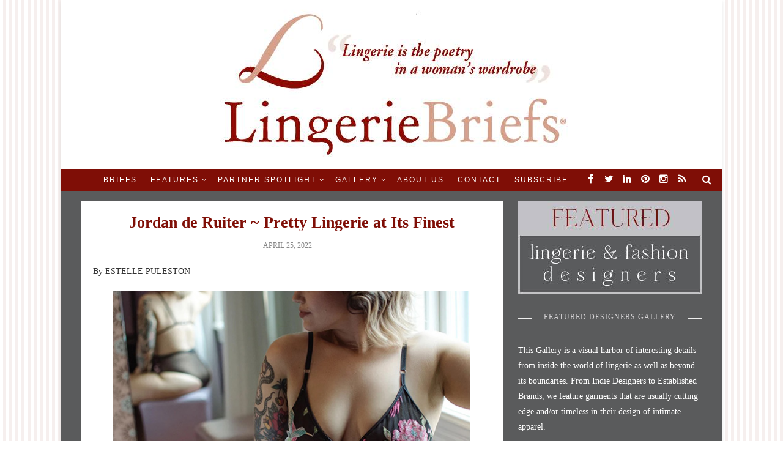

--- FILE ---
content_type: text/html; charset=UTF-8
request_url: https://lingeriebriefs.com/2022/04/25/jordan-de-ruiter-pretty-lingerie-at-its-finest/
body_size: 24916
content:
<!doctype html>
<!--[if lt IE 7]> <html class="no-js lt-ie9 lt-ie8 lt-ie7" lang="en-US"> <![endif]-->
<!--[if IE 7]>    <html class="no-js lt-ie9 lt-ie8" lang="en-US"> <![endif]-->
<!--[if IE 8]>    <html class="no-js lt-ie9" lang="en-US"> <![endif]-->
<!--[if IE 9]>    <html class="no-js lt-ie10" lang="en-US"> <![endif]-->
<!--[if gt IE 8]><!--> <html class="no-js" lang="en-US"> <!--<![endif]-->

<head>
<meta http-equiv="Content-Type" content="text/html; charset=UTF-8" />
<meta charset="UTF-8">
<meta name='viewport' content='width=device-width, initial-scale=1, maximum-scale=1, user-scalable=no' />

<link rel="profile" href="http://gmpg.org/xfn/11" />
<link rel="pingback" href="https://lingeriebriefs.com/xmlrpc.php" />
<link rel="alternate" type="application/rss+xml" title="Lingerie Briefs ~ by Ellen Lewis RSS Feed" href="https://lingeriebriefs.com/feed/">

<link rel="shortcut icon" href="https://lingeriebriefs.com/wp-content/uploads/2017/09/lb-favicon.ico" type="image/x-icon"><link rel="icon" href="https://lingeriebriefs.com/wp-content/uploads/2017/09/lb-favicon.ico" type="image/x-icon"><link id="jeg-font-cuztomizer" href="http://fonts.googleapis.com/css?family=Droid+Serif%3A400%2C400italic%2C700%7CPlayfair+Display%3A400%2C400italic%2C700%7CLato%3A400%2C400italic%2C700&subset=latin,latin-ext" rel="stylesheet" type="text/css"><meta name='robots' content='index, follow, max-image-preview:large, max-snippet:-1, max-video-preview:-1' />

	<!-- This site is optimized with the Yoast SEO plugin v26.8 - https://yoast.com/product/yoast-seo-wordpress/ -->
	<title>Jordan de Ruiter ~ Pretty Lingerie at Its Finest - Lingerie Briefs ~ by Ellen Lewis</title>
	<meta name="description" content="Canada based lingerie designer Jordan de Ruiter creates stunning collages of embroidery, beads and appliques to beautiful intimates" />
	<link rel="canonical" href="https://lingeriebriefs.com/2022/04/25/jordan-de-ruiter-pretty-lingerie-at-its-finest/" />
	<meta property="og:locale" content="en_US" />
	<meta property="og:type" content="article" />
	<meta property="og:title" content="Jordan de Ruiter ~ Pretty Lingerie at Its Finest - Lingerie Briefs ~ by Ellen Lewis" />
	<meta property="og:description" content="Canada based lingerie designer Jordan de Ruiter creates stunning collages of embroidery, beads and appliques to beautiful intimates" />
	<meta property="og:url" content="https://lingeriebriefs.com/2022/04/25/jordan-de-ruiter-pretty-lingerie-at-its-finest/" />
	<meta property="og:site_name" content="Lingerie Briefs ~ by Ellen Lewis" />
	<meta property="article:publisher" content="https://www.facebook.com/Lingerie-Briefs-119807288230/" />
	<meta property="article:published_time" content="2022-04-25T05:08:59+00:00" />
	<meta property="og:image" content="https://lingeriebriefs.com/wp-content/uploads/2022/04/Jordan-de-Ruiter-Embroidered-floral-lingerie-set.jpg" />
	<meta name="author" content="Ellen Lewis" />
	<meta name="twitter:card" content="summary_large_image" />
	<meta name="twitter:creator" content="@lingeriebriefs" />
	<meta name="twitter:site" content="@lingeriebriefs" />
	<meta name="twitter:label1" content="Written by" />
	<meta name="twitter:data1" content="Ellen Lewis" />
	<meta name="twitter:label2" content="Est. reading time" />
	<meta name="twitter:data2" content="5 minutes" />
	<script type="application/ld+json" class="yoast-schema-graph">{"@context":"https://schema.org","@graph":[{"@type":"Article","@id":"https://lingeriebriefs.com/2022/04/25/jordan-de-ruiter-pretty-lingerie-at-its-finest/#article","isPartOf":{"@id":"https://lingeriebriefs.com/2022/04/25/jordan-de-ruiter-pretty-lingerie-at-its-finest/"},"author":{"name":"Ellen Lewis","@id":"https://lingeriebriefs.com/#/schema/person/9f1bd98fdffce61033b5bcd54c548ca6"},"headline":"Jordan de Ruiter ~ Pretty Lingerie at Its Finest","datePublished":"2022-04-25T05:08:59+00:00","mainEntityOfPage":{"@id":"https://lingeriebriefs.com/2022/04/25/jordan-de-ruiter-pretty-lingerie-at-its-finest/"},"wordCount":524,"commentCount":0,"publisher":{"@id":"https://lingeriebriefs.com/#organization"},"image":{"@id":"https://lingeriebriefs.com/2022/04/25/jordan-de-ruiter-pretty-lingerie-at-its-finest/#primaryimage"},"thumbnailUrl":"https://lingeriebriefs.com/wp-content/uploads/2022/04/Jordan-de-Ruiter-Embroidered-floral-lingerie-set.jpg","articleSection":["Featured Designers","RSS Feed"],"inLanguage":"en-US","potentialAction":[{"@type":"CommentAction","name":"Comment","target":["https://lingeriebriefs.com/2022/04/25/jordan-de-ruiter-pretty-lingerie-at-its-finest/#respond"]}]},{"@type":"WebPage","@id":"https://lingeriebriefs.com/2022/04/25/jordan-de-ruiter-pretty-lingerie-at-its-finest/","url":"https://lingeriebriefs.com/2022/04/25/jordan-de-ruiter-pretty-lingerie-at-its-finest/","name":"Jordan de Ruiter ~ Pretty Lingerie at Its Finest - Lingerie Briefs ~ by Ellen Lewis","isPartOf":{"@id":"https://lingeriebriefs.com/#website"},"primaryImageOfPage":{"@id":"https://lingeriebriefs.com/2022/04/25/jordan-de-ruiter-pretty-lingerie-at-its-finest/#primaryimage"},"image":{"@id":"https://lingeriebriefs.com/2022/04/25/jordan-de-ruiter-pretty-lingerie-at-its-finest/#primaryimage"},"thumbnailUrl":"https://lingeriebriefs.com/wp-content/uploads/2022/04/Jordan-de-Ruiter-Embroidered-floral-lingerie-set.jpg","datePublished":"2022-04-25T05:08:59+00:00","description":"Canada based lingerie designer Jordan de Ruiter creates stunning collages of embroidery, beads and appliques to beautiful intimates","breadcrumb":{"@id":"https://lingeriebriefs.com/2022/04/25/jordan-de-ruiter-pretty-lingerie-at-its-finest/#breadcrumb"},"inLanguage":"en-US","potentialAction":[{"@type":"ReadAction","target":["https://lingeriebriefs.com/2022/04/25/jordan-de-ruiter-pretty-lingerie-at-its-finest/"]}]},{"@type":"ImageObject","inLanguage":"en-US","@id":"https://lingeriebriefs.com/2022/04/25/jordan-de-ruiter-pretty-lingerie-at-its-finest/#primaryimage","url":"https://lingeriebriefs.com/wp-content/uploads/2022/04/Jordan-de-Ruiter-Embroidered-floral-lingerie-set.jpg","contentUrl":"https://lingeriebriefs.com/wp-content/uploads/2022/04/Jordan-de-Ruiter-Embroidered-floral-lingerie-set.jpg","width":575,"height":473},{"@type":"BreadcrumbList","@id":"https://lingeriebriefs.com/2022/04/25/jordan-de-ruiter-pretty-lingerie-at-its-finest/#breadcrumb","itemListElement":[{"@type":"ListItem","position":1,"name":"Home","item":"https://lingeriebriefs.com/"},{"@type":"ListItem","position":2,"name":"Jordan de Ruiter ~ Pretty Lingerie at Its Finest"}]},{"@type":"WebSite","@id":"https://lingeriebriefs.com/#website","url":"https://lingeriebriefs.com/","name":"Lingerie Briefs ~ by Ellen Lewis","description":"Lingerie industry experts &amp; blog","publisher":{"@id":"https://lingeriebriefs.com/#organization"},"potentialAction":[{"@type":"SearchAction","target":{"@type":"EntryPoint","urlTemplate":"https://lingeriebriefs.com/?s={search_term_string}"},"query-input":{"@type":"PropertyValueSpecification","valueRequired":true,"valueName":"search_term_string"}}],"inLanguage":"en-US"},{"@type":"Organization","@id":"https://lingeriebriefs.com/#organization","name":"Lingerie Briefs","url":"https://lingeriebriefs.com/","logo":{"@type":"ImageObject","inLanguage":"en-US","@id":"https://lingeriebriefs.com/#/schema/logo/image/","url":"https://lingeriebriefs.com/wp-content/uploads/2018/09/LB-logo.png","contentUrl":"https://lingeriebriefs.com/wp-content/uploads/2018/09/LB-logo.png","width":609,"height":275,"caption":"Lingerie Briefs"},"image":{"@id":"https://lingeriebriefs.com/#/schema/logo/image/"},"sameAs":["https://www.facebook.com/Lingerie-Briefs-119807288230/","https://x.com/lingeriebriefs","https://www.instagram.com/lingeriebriefs_/","https://www.linkedin.com/in/ellen-lewis-8610346/","https://www.pinterest.com/lingeriebriefs/"]},{"@type":"Person","@id":"https://lingeriebriefs.com/#/schema/person/9f1bd98fdffce61033b5bcd54c548ca6","name":"Ellen Lewis","image":{"@type":"ImageObject","inLanguage":"en-US","@id":"https://lingeriebriefs.com/#/schema/person/image/","url":"https://secure.gravatar.com/avatar/20b92be341ae7d7b02a20f44b3064d5757547c9743ca8ff49dd710ef5ff2ec31?s=96&d=mm&r=pg","contentUrl":"https://secure.gravatar.com/avatar/20b92be341ae7d7b02a20f44b3064d5757547c9743ca8ff49dd710ef5ff2ec31?s=96&d=mm&r=pg","caption":"Ellen Lewis"},"url":"https://lingeriebriefs.com/author/ellen-lewis/"}]}</script>
	<!-- / Yoast SEO plugin. -->


<link rel='dns-prefetch' href='//static.addtoany.com' />
<link rel='dns-prefetch' href='//netdna.bootstrapcdn.com' />
<link rel="alternate" type="application/rss+xml" title="Lingerie Briefs ~ by Ellen Lewis &raquo; Feed" href="https://lingeriebriefs.com/feed/" />
<link rel="alternate" type="application/rss+xml" title="Lingerie Briefs ~ by Ellen Lewis &raquo; Comments Feed" href="https://lingeriebriefs.com/comments/feed/" />
<script type="text/javascript" id="wpp-js" src="https://lingeriebriefs.com/wp-content/plugins/wordpress-popular-posts/assets/js/wpp.min.js?ver=7.3.6" data-sampling="0" data-sampling-rate="100" data-api-url="https://lingeriebriefs.com/wp-json/wordpress-popular-posts" data-post-id="77700" data-token="878944d09c" data-lang="0" data-debug="0"></script>
<link rel="alternate" type="application/rss+xml" title="Lingerie Briefs ~ by Ellen Lewis &raquo; Jordan de Ruiter ~ Pretty Lingerie at Its Finest Comments Feed" href="https://lingeriebriefs.com/2022/04/25/jordan-de-ruiter-pretty-lingerie-at-its-finest/feed/" />
<link rel="alternate" title="oEmbed (JSON)" type="application/json+oembed" href="https://lingeriebriefs.com/wp-json/oembed/1.0/embed?url=https%3A%2F%2Flingeriebriefs.com%2F2022%2F04%2F25%2Fjordan-de-ruiter-pretty-lingerie-at-its-finest%2F" />
<link rel="alternate" title="oEmbed (XML)" type="text/xml+oembed" href="https://lingeriebriefs.com/wp-json/oembed/1.0/embed?url=https%3A%2F%2Flingeriebriefs.com%2F2022%2F04%2F25%2Fjordan-de-ruiter-pretty-lingerie-at-its-finest%2F&#038;format=xml" />
<style id='wp-img-auto-sizes-contain-inline-css' type='text/css'>
img:is([sizes=auto i],[sizes^="auto," i]){contain-intrinsic-size:3000px 1500px}
/*# sourceURL=wp-img-auto-sizes-contain-inline-css */
</style>

<link rel='stylesheet' id='scap.flashblock-css' href='https://lingeriebriefs.com/wp-content/plugins/compact-wp-audio-player/css/flashblock.css?ver=cf520fff18c40a49ba9d4de46b368bf6' type='text/css' media='all' />
<link rel='stylesheet' id='scap.player-css' href='https://lingeriebriefs.com/wp-content/plugins/compact-wp-audio-player/css/player.css?ver=cf520fff18c40a49ba9d4de46b368bf6' type='text/css' media='all' />
<style id='wp-emoji-styles-inline-css' type='text/css'>

	img.wp-smiley, img.emoji {
		display: inline !important;
		border: none !important;
		box-shadow: none !important;
		height: 1em !important;
		width: 1em !important;
		margin: 0 0.07em !important;
		vertical-align: -0.1em !important;
		background: none !important;
		padding: 0 !important;
	}
/*# sourceURL=wp-emoji-styles-inline-css */
</style>
<link rel='stylesheet' id='bwg_fonts-css' href='https://lingeriebriefs.com/wp-content/plugins/photo-gallery/css/bwg-fonts/fonts.css?ver=0.0.1' type='text/css' media='all' />
<link rel='stylesheet' id='sumoselect-css' href='https://lingeriebriefs.com/wp-content/plugins/photo-gallery/css/sumoselect.min.css?ver=3.4.6' type='text/css' media='all' />
<link rel='stylesheet' id='mCustomScrollbar-css' href='https://lingeriebriefs.com/wp-content/plugins/photo-gallery/css/jquery.mCustomScrollbar.min.css?ver=3.1.5' type='text/css' media='all' />
<link crossorigin="anonymous" rel='stylesheet' id='bwg_googlefonts-css' href='https://fonts.googleapis.com/css?family=Ubuntu&#038;subset=greek,latin,greek-ext,vietnamese,cyrillic-ext,latin-ext,cyrillic' type='text/css' media='all' />
<link rel='stylesheet' id='bwg_frontend-css' href='https://lingeriebriefs.com/wp-content/plugins/photo-gallery/css/styles.min.css?ver=1.8.35' type='text/css' media='all' />
<link rel='stylesheet' id='megamenu-css' href='https://lingeriebriefs.com/wp-content/uploads/maxmegamenu/style.css?ver=8f3165' type='text/css' media='all' />
<link rel='stylesheet' id='dashicons-css' href='https://lingeriebriefs.com/wp-includes/css/dashicons.min.css?ver=cf520fff18c40a49ba9d4de46b368bf6' type='text/css' media='all' />
<link rel='stylesheet' id='testimonial-rotator-style-css' href='https://lingeriebriefs.com/wp-content/plugins/testimonial-rotator/testimonial-rotator-style.css?ver=cf520fff18c40a49ba9d4de46b368bf6' type='text/css' media='all' />
<link rel='stylesheet' id='font-awesome-css' href='//netdna.bootstrapcdn.com/font-awesome/latest/css/font-awesome.min.css?ver=cf520fff18c40a49ba9d4de46b368bf6' type='text/css' media='all' />
<link rel='stylesheet' id='wordpress-popular-posts-css-css' href='https://lingeriebriefs.com/wp-content/plugins/wordpress-popular-posts/assets/css/wpp.css?ver=7.3.6' type='text/css' media='all' />
<link rel='stylesheet' id='mediaelement-css' href='https://lingeriebriefs.com/wp-includes/js/mediaelement/mediaelementplayer-legacy.min.css?ver=4.2.17' type='text/css' media='all' />
<link rel='stylesheet' id='wp-mediaelement-css' href='https://lingeriebriefs.com/wp-includes/js/mediaelement/wp-mediaelement.min.css?ver=cf520fff18c40a49ba9d4de46b368bf6' type='text/css' media='all' />
<link rel='stylesheet' id='jeg-fontawesome-css' href='https://lingeriebriefs.com/wp-content/themes/lingerie-briefs-2.0/css/fontawesome/css/font-awesome.min.css?ver=2.0' type='text/css' media='all' />
<link rel='stylesheet' id='jeg-flexslider-css' href='https://lingeriebriefs.com/wp-content/themes/lingerie-briefs-2.0/css/flexslider/flexslider.css?ver=2.0' type='text/css' media='all' />
<link rel='stylesheet' id='jeg-owlcarousel-css' href='https://lingeriebriefs.com/wp-content/themes/lingerie-briefs-2.0/css/owl-carousel/owl.carousel.css?ver=2.0' type='text/css' media='all' />
<link rel='stylesheet' id='jeg-owltheme-css' href='https://lingeriebriefs.com/wp-content/themes/lingerie-briefs-2.0/css/owl-carousel/owl.theme.css?ver=2.0' type='text/css' media='all' />
<link rel='stylesheet' id='jeg-owltransitions-css' href='https://lingeriebriefs.com/wp-content/themes/lingerie-briefs-2.0/css/owl-carousel/owl.transitions.css?ver=2.0' type='text/css' media='all' />
<link rel='stylesheet' id='jeg-main-css' href='https://lingeriebriefs.com/wp-content/themes/lingerie-briefs-2.0/style.css?ver=2.0' type='text/css' media='all' />
<link rel='stylesheet' id='jeg-responsive-css' href='https://lingeriebriefs.com/wp-content/themes/lingerie-briefs-2.0/css/responsive.css?ver=2.0' type='text/css' media='all' />
<link rel='stylesheet' id='addtoany-css' href='https://lingeriebriefs.com/wp-content/plugins/add-to-any/addtoany.min.css?ver=1.16' type='text/css' media='all' />
<link rel='stylesheet' id='__EPYT__style-css' href='https://lingeriebriefs.com/wp-content/plugins/youtube-embed-plus/styles/ytprefs.min.css?ver=14.2.4' type='text/css' media='all' />
<style id='__EPYT__style-inline-css' type='text/css'>

                .epyt-gallery-thumb {
                        width: 33.333%;
                }
                
/*# sourceURL=__EPYT__style-inline-css */
</style>
<script type="text/javascript" src="https://lingeriebriefs.com/wp-content/plugins/compact-wp-audio-player/js/soundmanager2-nodebug-jsmin.js?ver=cf520fff18c40a49ba9d4de46b368bf6" id="scap.soundmanager2-js"></script>
<script type="text/javascript" id="addtoany-core-js-before">
/* <![CDATA[ */
window.a2a_config=window.a2a_config||{};a2a_config.callbacks=[];a2a_config.overlays=[];a2a_config.templates={};
a2a_config.color_main = "a55057";a2a_config.color_border = "af121e";a2a_config.color_link_text = "564848";a2a_config.color_link_text_hover = "141609";a2a_config.color_arrow_hover = "fff";

//# sourceURL=addtoany-core-js-before
/* ]]> */
</script>
<script type="text/javascript" defer src="https://static.addtoany.com/menu/page.js" id="addtoany-core-js"></script>
<script type="text/javascript" src="https://lingeriebriefs.com/wp-includes/js/jquery/jquery.min.js?ver=3.7.1" id="jquery-core-js"></script>
<script type="text/javascript" src="https://lingeriebriefs.com/wp-includes/js/jquery/jquery-migrate.min.js?ver=3.4.1" id="jquery-migrate-js"></script>
<script type="text/javascript" defer src="https://lingeriebriefs.com/wp-content/plugins/add-to-any/addtoany.min.js?ver=1.1" id="addtoany-jquery-js"></script>
<script type="text/javascript" id="adrotate-groups-js-extra">
/* <![CDATA[ */
var impression_object = {"ajax_url":"https://lingeriebriefs.com/wp-admin/admin-ajax.php"};
//# sourceURL=adrotate-groups-js-extra
/* ]]> */
</script>
<script type="text/javascript" src="https://lingeriebriefs.com/wp-content/plugins/adrotate-pro/library/jquery.groups.js" id="adrotate-groups-js"></script>
<script type="text/javascript" id="adrotate-clicker-js-extra">
/* <![CDATA[ */
var click_object = {"ajax_url":"https://lingeriebriefs.com/wp-admin/admin-ajax.php"};
//# sourceURL=adrotate-clicker-js-extra
/* ]]> */
</script>
<script type="text/javascript" src="https://lingeriebriefs.com/wp-content/plugins/adrotate-pro/library/jquery.clicker.js" id="adrotate-clicker-js"></script>
<script type="text/javascript" src="https://lingeriebriefs.com/wp-content/plugins/photo-gallery/js/jquery.sumoselect.min.js?ver=3.4.6" id="sumoselect-js"></script>
<script type="text/javascript" src="https://lingeriebriefs.com/wp-content/plugins/photo-gallery/js/tocca.min.js?ver=2.0.9" id="bwg_mobile-js"></script>
<script type="text/javascript" src="https://lingeriebriefs.com/wp-content/plugins/photo-gallery/js/jquery.mCustomScrollbar.concat.min.js?ver=3.1.5" id="mCustomScrollbar-js"></script>
<script type="text/javascript" src="https://lingeriebriefs.com/wp-content/plugins/photo-gallery/js/jquery.fullscreen.min.js?ver=0.6.0" id="jquery-fullscreen-js"></script>
<script type="text/javascript" id="bwg_frontend-js-extra">
/* <![CDATA[ */
var bwg_objectsL10n = {"bwg_field_required":"field is required.","bwg_mail_validation":"This is not a valid email address.","bwg_search_result":"There are no images matching your search.","bwg_select_tag":"Select Tag","bwg_order_by":"Order By","bwg_search":"Search","bwg_show_ecommerce":"Show Ecommerce","bwg_hide_ecommerce":"Hide Ecommerce","bwg_show_comments":"Show Comments","bwg_hide_comments":"Hide Comments","bwg_restore":"Restore","bwg_maximize":"Maximize","bwg_fullscreen":"Fullscreen","bwg_exit_fullscreen":"Exit Fullscreen","bwg_search_tag":"SEARCH...","bwg_tag_no_match":"No tags found","bwg_all_tags_selected":"All tags selected","bwg_tags_selected":"tags selected","play":"Play","pause":"Pause","is_pro":"","bwg_play":"Play","bwg_pause":"Pause","bwg_hide_info":"Hide info","bwg_show_info":"Show info","bwg_hide_rating":"Hide rating","bwg_show_rating":"Show rating","ok":"Ok","cancel":"Cancel","select_all":"Select all","lazy_load":"0","lazy_loader":"https://lingeriebriefs.com/wp-content/plugins/photo-gallery/images/ajax_loader.png","front_ajax":"0","bwg_tag_see_all":"see all tags","bwg_tag_see_less":"see less tags"};
//# sourceURL=bwg_frontend-js-extra
/* ]]> */
</script>
<script type="text/javascript" src="https://lingeriebriefs.com/wp-content/plugins/photo-gallery/js/scripts.min.js?ver=1.8.35" id="bwg_frontend-js"></script>
<script type="text/javascript" src="https://lingeriebriefs.com/wp-content/plugins/wonderplugin-video-embed/engine/wonderpluginvideoembed.js?ver=2.4" id="wonderplugin-videoembed-script-js"></script>
<script type="text/javascript" src="https://lingeriebriefs.com/wp-content/plugins/testimonial-rotator/js/jquery.cycletwo.js?ver=cf520fff18c40a49ba9d4de46b368bf6" id="cycletwo-js"></script>
<script type="text/javascript" src="https://lingeriebriefs.com/wp-content/plugins/testimonial-rotator/js/jquery.cycletwo.addons.js?ver=cf520fff18c40a49ba9d4de46b368bf6" id="cycletwo-addons-js"></script>
<script type="text/javascript" id="__ytprefs__-js-extra">
/* <![CDATA[ */
var _EPYT_ = {"ajaxurl":"https://lingeriebriefs.com/wp-admin/admin-ajax.php","security":"87d2e9c8a8","gallery_scrolloffset":"20","eppathtoscripts":"https://lingeriebriefs.com/wp-content/plugins/youtube-embed-plus/scripts/","eppath":"https://lingeriebriefs.com/wp-content/plugins/youtube-embed-plus/","epresponsiveselector":"[\"iframe.__youtube_prefs__\",\"iframe[src*='youtube.com']\",\"iframe[src*='youtube-nocookie.com']\",\"iframe[data-ep-src*='youtube.com']\",\"iframe[data-ep-src*='youtube-nocookie.com']\",\"iframe[data-ep-gallerysrc*='youtube.com']\"]","epdovol":"1","version":"14.2.4","evselector":"iframe.__youtube_prefs__[src], iframe[src*=\"youtube.com/embed/\"], iframe[src*=\"youtube-nocookie.com/embed/\"]","ajax_compat":"","maxres_facade":"eager","ytapi_load":"light","pause_others":"","stopMobileBuffer":"1","facade_mode":"1","not_live_on_channel":""};
//# sourceURL=__ytprefs__-js-extra
/* ]]> */
</script>
<script type="text/javascript" src="https://lingeriebriefs.com/wp-content/plugins/youtube-embed-plus/scripts/ytprefs.min.js?ver=14.2.4" id="__ytprefs__-js"></script>
<link rel="https://api.w.org/" href="https://lingeriebriefs.com/wp-json/" /><link rel="alternate" title="JSON" type="application/json" href="https://lingeriebriefs.com/wp-json/wp/v2/posts/77700" /><link rel="EditURI" type="application/rsd+xml" title="RSD" href="https://lingeriebriefs.com/xmlrpc.php?rsd" />

<link rel='shortlink' href='https://lingeriebriefs.com/?p=77700' />

<!-- This site is using AdRotate Professional v5.26.2 to display their advertisements - https://ajdg.solutions/ -->
<!-- AdRotate CSS -->
<style type="text/css" media="screen">
	.g { margin:0px; padding:0px; overflow:hidden; line-height:1; zoom:1; }
	.g img { height:auto; }
	.g-col { position:relative; float:left; }
	.g-col:first-child { margin-left: 0; }
	.g-col:last-child { margin-right: 0; }
	.g-wall { display:block; position:fixed; left:0; top:0; width:100%; height:100%; z-index:-1; }
	.woocommerce-page .g, .bbpress-wrapper .g { margin: 20px auto; clear:both; }
	.g-2 { min-width:1px; max-width:252px; }
	.b-2 { margin:2px 1px 1px 1px; }
	.g-3 { margin:0px 0px 0px 0px;width:100%; max-width:250px; height:100%; max-height:150px; }
	@media only screen and (max-width: 480px) {
		.g-col, .g-dyn, .g-single { width:100%; margin-left:0; margin-right:0; }
		.woocommerce-page .g, .bbpress-wrapper .g { margin: 10px auto; }
	}
.ajdg_bnnrwidgets, .ajdg_grpwidgets { overflow:hidden; padding:0; }
.615221d1629ba, .615221d162b10 { overflow:hidden; padding:0; }
</style>
<!-- /AdRotate CSS -->

          <style>
          .has-post-thumbnail img.wp-post-image, 
          .attachment-twentyseventeen-featured-image.wp-post-image { display: none !important; }          
          </style>            <style id="wpp-loading-animation-styles">@-webkit-keyframes bgslide{from{background-position-x:0}to{background-position-x:-200%}}@keyframes bgslide{from{background-position-x:0}to{background-position-x:-200%}}.wpp-widget-block-placeholder,.wpp-shortcode-placeholder{margin:0 auto;width:60px;height:3px;background:#dd3737;background:linear-gradient(90deg,#dd3737 0%,#571313 10%,#dd3737 100%);background-size:200% auto;border-radius:3px;-webkit-animation:bgslide 1s infinite linear;animation:bgslide 1s infinite linear}</style>
            <!-- Analytics by WP Statistics - https://wp-statistics.com -->
    <style type="text/css">

        a {color: #7f0e06;}            #popular-post .popular-excerpt .popular-category  a, .tag-wrapper > a, .entry a { color: #7f0e06; }
    .subscribe-footer .sml_submit, .subscribe-footer .sml_submit:hover,
    input[type="submit"], button[type="submit"], input[type="submit"]:hover, button[type="submit"]:hover { background: #7f0e06; border: 1px solid #7f0e06; }
    article .content-meta a:hover { color: #7f0e06; }
    article.short-content .readmore, article.short-content .more-link, .article-masonry-box .readmore  { background: #7f0e06; }
    
    /***  HEADER LAYOUT 1  ***/
    #heading.first-nav .logo-wrapper a {padding: 80px 0 60px}
    
                
                    
        
            
    /***  HEADER LAYOUT 2  ***/
        
            
                    
        
    /***  HEADER LAYOUT 3  ***/
    #heading.third-nav .logo-wrapper {padding: 0px 0 0px}
    
    #heading.third-nav .nav-container {background: #7f0e06;}            
                    
        
            
    /***  HEADER LAYOUT 4  ***/
    #heading.four-nav .logo-wrapper {padding: 80px 0 80px}
    
                
                    
        
            
    /***  HEADER LAYOUT 5  ***/
    #heading.fifth-nav .logo-wrapper {padding: 80px 0 80px}
    
                
                    
        
            
    /***  MOBILE  ***/
                
    /***  SIDEBAR  ***/
        
    /***  FOOTER  ***/
        
    /***  WEBSITE BACKGROUND  ***/
        
            body { background-image: url('https://lingeriebriefs.com/wp-content/uploads/2017/09/bg2.png'); }
                        
            body { background-position: center center; }
            
    /***  CUSTOM FONTS  ***/
    
        /*** Global Font ***/
        body, input, textarea, button, select, label {
            font-family: Droid Serif;
        }
    
        /*** Heading ***/
        article .content-title, .meta-article-header, .widget h1.widget-title, .footerwidget-title h3, .entry h1, .entry h2, .entry h3, .entry h4, .entry h5, .entry h6, article .content-meta, .line-heading, h1, h2, h3, h4, h5,h6, .category-header span
        {
            font-family: Playfair Display;
        }
    
        /*** Menu ***/
        #heading .navigation, #heading .mobile-menu, .second-footer .footer-nav {
            font-family: Lato;
        }
    
    /***  CUSTOM CSS  ***/
    .sidebar-slider {
    margin-top: 20px;
    padding: 5px;
}

.sidebar-slider .ups_body {
    padding: 10px;
}

.sidebar-slider .ups_title h3 {
    font-size: 18px;
    text-align: center;
}

.HomepageWidget {
    display: none;
}

.HomepageWidget h3 {
    font-size: 26px;
    color: #7f0e06;
    font-weight: bold;
    padding-left: 5px;
    padding-right: 5px;
    margin-bottom: 10px;
    text-align: center;
}

@media (max-width: 1078px) {
    .HomepageWidget {
        display: block;
        border-bottom: 15px #5A5B5C solid;
    }
    .HomepageWidget-inner {
        max-width: 400px;
        margin-left: auto;
        margin-right: auto;
    }
}

@media (max-width: 768px) {
  .sidebar-slider {
    margin: 0 10px;
 }
 .sidebar-slider .ups_body {
     width: 240px;
     margin: 0 auto;
 }
  .ups-bx-wrapper {
      max-width: 300px !important;
 }   
 #wrapper.boxed {
     overflow: hidden;
 }
}

.flexslider {
    margin: 0 !important;
}

.flexslider-caption {
    background: rgba(255,255,255,1.0) !important;
}

.flexslider-caption-inner h3 {
    color: #7F0D05 !important;
    font-size: 17px !important;
    line-height: 1.5em !important;
    margin: 0 auto 3px !important;
    text-align: center !important;
}

.flexslider-caption-inner p {
    color: #7F0D05 !important;
    padding: 5px !important;
    line-height: 1.25em !important;
    text-align: left !important;
}
    </style><link rel="amphtml" href="https://lingeriebriefs.com/2022/04/25/jordan-de-ruiter-pretty-lingerie-at-its-finest/amp/"><!-- AdRotate JS -->
<script type="text/javascript">
jQuery(document).ready(function(){if(jQuery.fn.gslider) {
	jQuery('.g-3').gslider({groupid:3,speed:6000,repeat_impressions:'Y'});
}});
</script>
<!-- /AdRotate JS -->

		<style type="text/css" id="wp-custom-css">
			.single-post .entry p img , .category .entry p img{
    width: 90% !important;
}

/*Remove featured image*/
.newspaper-x-image {
    display: none;
}

th, td {
    border-right: 1px solid #b6b6d1;
}
 
th:last-child, td:last-child {
    border-right: none;
}
hr {
border: 1px solid #b6b6d1;
}

.mejs-controls {
  display: none !important;
  visibility: hidden !important;
  }

.cvm_single_video_player object{ height:100% !important; }

.sub-menu-columns ul.sub-menu li {
display: inline-block;
width: 140px;
}
.sub-menu-columns ul.sub-menu li:nth-child(odd) {
float: left;
margin-right: 8px;
}
.sub-menu-columns ul.sub-menu li:nth-child(even) {
float: right;
}

ul.sf-dropdown-menu a {
    font-size: 9px !important;
}

.hide-ssba {
    display: none;
}

.recent-posts-flexslider-class .flexslider-caption, .HomepageWidget .flexslider-caption {
	text-shadow: none;
	padding: 0;
}

.recent-posts-flexslider-class img {
	width: 250px !important;
}

.flexslider {
	overflow: hidden;
}

.HomepageWidget img {
	width: auto !important;
}
	
	
	
	
	
	
	
}

.colors-dark .entry-content a img, 
.colors-dark .widget a img {
    box-shadow: none;
    border: 0; 
}

.ast-header-break-point.ast-header-custom-item-inside .main-header-bar .main-header-bar-navigation .ast-search-icon {
    display: inherit;
}

@media(max-width: 921px) {
    .astra-search-icon::before {
        display: none;
    }
blockquote {
max-width: 600px;
text-align: left;
margin: 15px;
padding: 10px;
font-family: italic Georgia, serif;
font-size: 12px;
color: #a7a7aa;
border-left: 2px solid #a7a7aa;
border-top-left-radius: 30px;
border-bottom-left-radius: 30px;
border-right: 2px solid #a7a7aa;
border-top-right-radius: 20px;
border-bottom-right-radius: 20px;
}
.wp-caption p.wp-caption-text {
margin-bottom: 10px !important;
}		</style>
		<style type="text/css">/** Mega Menu CSS: fs **/</style>

    <!-- BEGIN - Make Tables Responsive -->
    <style type="text/css">
        
    /* Multi-row tables */
    @media (max-width: 650px) {

        .mtr-table tbody,
        .mtr-table {
        	width: 100% !important;
            display: table !important;
        }

        .mtr-table tr,
        .mtr-table .mtr-th-tag,
        .mtr-table .mtr-td-tag {
        	display: block !important;
            clear: both !important;
            height: auto !important;
        }

        .mtr-table .mtr-td-tag,
        .mtr-table .mtr-th-tag {
        	text-align: right !important;
            width: auto !important;
            box-sizing: border-box !important;
            overflow: auto !important;
        }
    
            .mtr-table .mtr-cell-content {
            	text-align: right !important;
            }
            
        .mtr-table tbody,
        .mtr-table tr,
        .mtr-table {
        	border: none !important;
            padding: 0 !important;
        }

        .mtr-table .mtr-td-tag,
        .mtr-table .mtr-th-tag {
        	border: none;
        }

        .mtr-table tr:nth-child(even) .mtr-td-tag,
        .mtr-table tr:nth-child(even) .mtr-th-tag {
            border-bottom: 1px solid #dddddd !important;
            border-left: 1px solid #dddddd !important;
            border-right: 1px solid #dddddd !important;
            border-top: none !important;
        }

        .mtr-table tr:nth-child(odd) .mtr-td-tag,
        .mtr-table tr:nth-child(odd) .mtr-th-tag {
            border-bottom: 1px solid #bbbbbb !important;
            border-left: 1px solid #bbbbbb !important;
            border-right: 1px solid #bbbbbb !important;
            border-top: none !important;
        }

        .mtr-table tr:first-of-type td:first-of-type,
        .mtr-table tr:first-of-type th:first-of-type {
            border-top: 1px solid #bbbbbb !important;
        }

        .mtr-table.mtr-thead-td tr:nth-of-type(2) td:first-child,
        .mtr-table.mtr-thead-td tr:nth-of-type(2) th:first-child,
        .mtr-table.mtr-tr-th tr:nth-of-type(2) td:first-child,
        .mtr-table.mtr-tr-th tr:nth-of-type(2) th:first-child,
        .mtr-table.mtr-tr-td tr:nth-of-type(2) td:first-child,
        .mtr-table.mtr-tr-td tr:nth-of-type(2) th:first-child {
            border-top: 1px solid #dddddd !important;
        }
            .mtr-table tr:nth-child(even),
            .mtr-table tr:nth-child(even) .mtr-td-tag,
            .mtr-table tr:nth-child(even) .mtr-th-tag {
                background: #ffffff !important;
            }

            .mtr-table tr:nth-child(odd),
            .mtr-table tr:nth-child(odd) .mtr-td-tag,
            .mtr-table tr:nth-child(odd) .mtr-th-tag {
                background: #dddddd !important;
            }
        .mtr-table .mtr-td-tag,
        .mtr-table .mtr-td-tag:first-child,
        .mtr-table .mtr-th-tag,
        .mtr-table .mtr-th-tag:first-child {
            padding: 5px 10px !important;
        }
        
        .mtr-table td[data-mtr-content]:before,
        .mtr-table th[data-mtr-content]:before {
        	display: inline-block !important;
        	content: attr(data-mtr-content) !important;
        	float: left !important;
            text-align: left !important;
            white-space: pre-line !important;
        }
        
        .mtr-table thead,
        .mtr-table.mtr-tr-th tr:first-of-type,
        .mtr-table.mtr-tr-td tr:first-of-type,
        .mtr-table colgroup {
        	display: none !important;
        }
    
    }
    
    /* Single-row tables */
    @media (max-width: 650px) {

        .mtr-one-row-table .mtr-td-tag,
        .mtr-one-row-table .mtr-th-tag {
            box-sizing: border-box !important;
        }

        .mtr-one-row-table colgroup {
        	display: none !important;
        }

    
        .mtr-one-row-table tbody,
        .mtr-one-row-table tr,
        .mtr-one-row-table {
        	border: none !important;
            padding: 0 !important;
            width: 100% !important;
            display: block;
        }

        .mtr-one-row-table .mtr-td-tag,
        .mtr-one-row-table .mtr-th-tag {
            border: none;
        }
        
        .mtr-one-row-table .mtr-td-tag,
        .mtr-one-row-table .mtr-th-tag {
        	display: block !important;
            width: 100% !important;
        }
        
            .mtr-one-row-table td:nth-child(odd),
            .mtr-one-row-table th:nth-child(odd) {
                background: #dddddd !important;
            }

            .mtr-one-row-table td:nth-child(even),
            .mtr-one-row-table th:nth-child(even) {
                background: #ffffff !important;
            }

            .mtr-one-row-table th:last-child,
            .mtr-one-row-table td:last-child {
                border-bottom: 1px solid #bbbbbb !important;
            }

            .mtr-one-row-table .mtr-td-tag,
            .mtr-one-row-table .mtr-th-tag {
                border-left: 1px solid #bbbbbb !important;
                border-right: 1px solid #bbbbbb !important;
            }
            
        .mtr-one-row-table .mtr-td-tag,
        .mtr-one-row-table .mtr-th-tag {
            border-top: 1px solid #bbbbbb !important;
            padding: 5px 10px !important;
        }
        
    }
    </style>
    <!-- END - Make Tables Responsive -->
        </head>

<body class="wp-singular post-template-default single single-post postid-77700 single-format-standard wp-theme-lingerie-briefs-20 fpt-template-lingerie-briefs-2.0">
    <div id="wrapper" class="boxed">

    <!-- heading v3 -->
    <div id="heading" class="third-nav ">
        <div class="nav-wrapper">
            <div class="logo-wrapper">
                <div class="container">
                    <a title="Lingerie Briefs ~ by Ellen Lewis" href="https://lingeriebriefs.com">
                        <img class="logo-desktop" src="https://lingeriebriefs.com/wp-content/uploads/2017/09/logo-lingerie-briefs1.jpg" data-at2x="https://lingeriebriefs.com/wp-content/uploads/2017/09/logo-lingerie-briefs1.jpg" alt="Lingerie Briefs ~ by Ellen Lewis">
                        <img class="logo-mobile"  src="https://lingeriebriefs.com/wp-content/uploads/2017/09/logo-lingerie-briefs1.jpg" data-at2x="https://lingeriebriefs.com/wp-content/uploads/2017/09/logo-lingerie-briefs1.jpg" alt="Lingerie Briefs ~ by Ellen Lewis">
                    </a>
                </div>
            </div>
            <div class="nav-helper"></div>
            <div class="nav-container ">
                <div class="nav-wrapper">
                    <div class="container group">

                        <div class="mobile-navigation">
                            <i class="fa fa-bars"></i>
                        </div>

                        <div class="mobile-menu">
                            <ul id="menu-main" class="menu"><li id="menu-item-52716" class="menu-item menu-item-type-custom menu-item-object-custom menu-item-52716"><a href="/">Briefs</a></li>
<li id="menu-item-52717" class="menu-item menu-item-type-custom menu-item-object-custom menu-item-has-children menu-item-52717"><a href="#">Features</a>
<ul class="sub-menu">
	<li id="menu-item-52921" class="menu-item menu-item-type-taxonomy menu-item-object-category menu-item-52921"><a href="https://lingeriebriefs.com/category/briefs/">Briefs</a></li>
	<li id="menu-item-89712" class="menu-item menu-item-type-taxonomy menu-item-object-category menu-item-89712"><a href="https://lingeriebriefs.com/category/breast-health/">Breast Health</a></li>
	<li id="menu-item-11688" class="menu-item menu-item-type-taxonomy menu-item-object-category menu-item-11688"><a href="https://lingeriebriefs.com/category/bridal-briefs/">Bridal Briefs</a></li>
	<li id="menu-item-90087" class="menu-item menu-item-type-taxonomy menu-item-object-category menu-item-90087"><a href="https://lingeriebriefs.com/category/survivor-stories/">Survivor Stories</a></li>
	<li id="menu-item-67092" class="menu-item menu-item-type-taxonomy menu-item-object-category menu-item-67092"><a href="https://lingeriebriefs.com/category/sustainability/">Sustainability</a></li>
	<li id="menu-item-30209" class="menu-item menu-item-type-taxonomy menu-item-object-category menu-item-30209"><a href="https://lingeriebriefs.com/category/swimwear-briefs/">Swim Briefs</a></li>
	<li id="menu-item-67356" class="menu-item menu-item-type-taxonomy menu-item-object-category menu-item-67356"><a href="https://lingeriebriefs.com/category/materials-briefs/">Intimate Talks</a></li>
	<li id="menu-item-78567" class="menu-item menu-item-type-taxonomy menu-item-object-category menu-item-78567"><a href="https://lingeriebriefs.com/category/mens-briefs/">Men&#8217;s Briefs</a></li>
</ul>
</li>
<li id="menu-item-66389" class="sub-menu-columns menu-item menu-item-type-custom menu-item-object-custom menu-item-home menu-item-has-children menu-item-66389"><a href="https://lingeriebriefs.com/#">Partner Spotlight</a>
<ul class="sub-menu">
	<li id="menu-item-89453" class="menu-item menu-item-type-taxonomy menu-item-object-category menu-item-89453"><a href="https://lingeriebriefs.com/category/partner-spotlight/spotlight-on-anaono/">AnaOno</a></li>
	<li id="menu-item-55486" class="menu-item menu-item-type-taxonomy menu-item-object-category menu-item-55486"><a href="https://lingeriebriefs.com/category/partner-spotlight/spotlight-on-anita/">Anita</a></li>
	<li id="menu-item-84342" class="menu-item menu-item-type-taxonomy menu-item-object-category menu-item-84342"><a href="https://lingeriebriefs.com/category/partner-spotlight/spotlight-on-aubade/">Aubade</a></li>
	<li id="menu-item-25414" class="menu-item menu-item-type-taxonomy menu-item-object-category menu-item-25414"><a href="https://lingeriebriefs.com/category/partner-spotlight/spotlight-on-chantelle-paris/">Chantelle Paris</a></li>
	<li id="menu-item-93356" class="menu-item menu-item-type-taxonomy menu-item-object-category menu-item-93356"><a href="https://lingeriebriefs.com/category/partner-spotlight/spotlight-on-dominique/">Dominique</a></li>
	<li id="menu-item-92546" class="menu-item menu-item-type-taxonomy menu-item-object-category menu-item-92546"><a href="https://lingeriebriefs.com/category/partner-spotlight/spotlight-on-eveden-group/">Elomi</a></li>
	<li id="menu-item-81106" class="menu-item menu-item-type-taxonomy menu-item-object-category menu-item-81106"><a href="https://lingeriebriefs.com/category/partner-spotlight/spotlight-on-evelyn-and-bobbie/">Evelyn &#038; Bobbie</a></li>
	<li id="menu-item-95100" class="menu-item menu-item-type-taxonomy menu-item-object-category menu-item-95100"><a href="https://lingeriebriefs.com/category/partner-spotlight/spotlight-evolution-concepts-show/">Evolution Concept Show</a></li>
	<li id="menu-item-94005" class="menu-item menu-item-type-taxonomy menu-item-object-category menu-item-94005"><a href="https://lingeriebriefs.com/category/partner-spotlight/spotlight-on-fantasie/">Fantasie</a></li>
	<li id="menu-item-72030" class="menu-item menu-item-type-taxonomy menu-item-object-category menu-item-72030"><a href="https://lingeriebriefs.com/category/partner-spotlight/spotlight-on-fit-fully-yours/">Fit Fully Yours</a></li>
	<li id="menu-item-93521" class="menu-item menu-item-type-taxonomy menu-item-object-category menu-item-93521"><a href="https://lingeriebriefs.com/category/partner-spotlight/spotlight-on-the-forever-group/">The Forever Group</a></li>
	<li id="menu-item-74682" class="menu-item menu-item-type-taxonomy menu-item-object-category menu-item-74682"><a href="https://lingeriebriefs.com/category/partner-spotlight/spotlight-on-hanky-panky/">Hanky Panky</a></li>
	<li id="menu-item-83207" class="menu-item menu-item-type-taxonomy menu-item-object-category menu-item-83207"><a href="https://lingeriebriefs.com/category/partner-spotlight/spotlight-on-leonisa/">Leonisa</a></li>
	<li id="menu-item-48317" class="menu-item menu-item-type-taxonomy menu-item-object-category menu-item-48317"><a href="https://lingeriebriefs.com/category/partner-spotlight/spotlight-on-lise-charmel/">Lise Charmel</a></li>
	<li id="menu-item-88890" class="menu-item menu-item-type-taxonomy menu-item-object-category menu-item-88890"><a href="https://lingeriebriefs.com/category/partner-spotlight/spotlight-on-mey/">MEY</a></li>
	<li id="menu-item-26904" class="menu-item menu-item-type-taxonomy menu-item-object-category menu-item-26904"><a href="https://lingeriebriefs.com/category/partner-spotlight/spotlight-on-montelle/">Montelle Intimates</a></li>
	<li id="menu-item-65145" class="menu-item menu-item-type-taxonomy menu-item-object-category menu-item-65145"><a href="https://lingeriebriefs.com/category/partner-spotlight/spotlight-on-natori/">Natori</a></li>
	<li id="menu-item-10867" class="menu-item menu-item-type-taxonomy menu-item-object-category menu-item-10867"><a href="https://lingeriebriefs.com/category/partner-spotlight/spotlight-on-panache/">Panache</a></li>
	<li id="menu-item-90186" class="menu-item menu-item-type-taxonomy menu-item-object-category menu-item-90186"><a href="https://lingeriebriefs.com/category/partner-spotlight/spotlight-on-parfait-lingerie/">Parfait Lingerie</a></li>
	<li id="menu-item-66301" class="menu-item menu-item-type-taxonomy menu-item-object-category menu-item-66301"><a href="https://lingeriebriefs.com/category/partner-spotlight/spotlight-on-shadowline/">Shadowline</a></li>
	<li id="menu-item-71889" class="menu-item menu-item-type-taxonomy menu-item-object-category menu-item-71889"><a href="https://lingeriebriefs.com/category/partner-spotlight/spotlight-on-wacoal/">Wacoal &#038; b.tempt&#8217;d</a></li>
</ul>
</li>
<li id="menu-item-65243" class="menu-item menu-item-type-custom menu-item-object-custom menu-item-has-children menu-item-65243"><a href="#">Gallery</a>
<ul class="sub-menu">
	<li id="menu-item-48052" class="menu-item menu-item-type-taxonomy menu-item-object-category current-post-ancestor current-menu-parent current-post-parent menu-item-48052"><a href="https://lingeriebriefs.com/category/featured-designers/">Featured Designers</a></li>
	<li id="menu-item-48053" class="menu-item menu-item-type-taxonomy menu-item-object-category menu-item-48053"><a href="https://lingeriebriefs.com/category/fashion-illustration/">Fashion Illustrations</a></li>
	<li id="menu-item-54945" class="menu-item menu-item-type-taxonomy menu-item-object-category menu-item-54945"><a href="https://lingeriebriefs.com/category/lingerie-photography-studio/">Lingerie Photography Studio</a></li>
</ul>
</li>
<li id="menu-item-52719" class="menu-item menu-item-type-post_type menu-item-object-page menu-item-52719"><a href="https://lingeriebriefs.com/bios/">About Us</a></li>
<li id="menu-item-52720" class="menu-item menu-item-type-post_type menu-item-object-page menu-item-52720"><a href="https://lingeriebriefs.com/contact/">Contact</a></li>
<li id="menu-item-52726" class="menu-item menu-item-type-custom menu-item-object-custom menu-item-52726"><a target="_blank" href="http://eepurl.com/hBuUJP">Subscribe</a></li>
<li id="menu-item-53089" class="menu-item menu-item-type-post_type menu-item-object-page menu-item-53089"><a href="https://lingeriebriefs.com/search/">Search</a></li>
</ul>                        </div>

                        <div class="nav-search">
                            <i class="fa fa-search"></i>
                            <div class="searchbox">
                                <form class="searchform" method="get" action="https://lingeriebriefs.com/">
    <input type="text" autocomplete="off" id="s" name="s" placeholder="Type and Enter to Search">
</form>                            </div>
                        </div>

                        <div class="navigation">
                            <ul id="menu-main-1" class="menu"><li class="menu-item menu-item-type-custom menu-item-object-custom menu-item-52716"><a href="/">Briefs</a></li>
<li class="menu-item menu-item-type-custom menu-item-object-custom menu-item-has-children menu-item-52717"><a href="#">Features</a>
<ul class="sub-menu">
	<li class="menu-item menu-item-type-taxonomy menu-item-object-category menu-item-52921"><a href="https://lingeriebriefs.com/category/briefs/">Briefs</a></li>
	<li class="menu-item menu-item-type-taxonomy menu-item-object-category menu-item-89712"><a href="https://lingeriebriefs.com/category/breast-health/">Breast Health</a></li>
	<li class="menu-item menu-item-type-taxonomy menu-item-object-category menu-item-11688"><a href="https://lingeriebriefs.com/category/bridal-briefs/">Bridal Briefs</a></li>
	<li class="menu-item menu-item-type-taxonomy menu-item-object-category menu-item-90087"><a href="https://lingeriebriefs.com/category/survivor-stories/">Survivor Stories</a></li>
	<li class="menu-item menu-item-type-taxonomy menu-item-object-category menu-item-67092"><a href="https://lingeriebriefs.com/category/sustainability/">Sustainability</a></li>
	<li class="menu-item menu-item-type-taxonomy menu-item-object-category menu-item-30209"><a href="https://lingeriebriefs.com/category/swimwear-briefs/">Swim Briefs</a></li>
	<li class="menu-item menu-item-type-taxonomy menu-item-object-category menu-item-67356"><a href="https://lingeriebriefs.com/category/materials-briefs/">Intimate Talks</a></li>
	<li class="menu-item menu-item-type-taxonomy menu-item-object-category menu-item-78567"><a href="https://lingeriebriefs.com/category/mens-briefs/">Men&#8217;s Briefs</a></li>
</ul>
</li>
<li class="sub-menu-columns menu-item menu-item-type-custom menu-item-object-custom menu-item-home menu-item-has-children menu-item-66389"><a href="https://lingeriebriefs.com/#">Partner Spotlight</a>
<ul class="sub-menu">
	<li class="menu-item menu-item-type-taxonomy menu-item-object-category menu-item-89453"><a href="https://lingeriebriefs.com/category/partner-spotlight/spotlight-on-anaono/">AnaOno</a></li>
	<li class="menu-item menu-item-type-taxonomy menu-item-object-category menu-item-55486"><a href="https://lingeriebriefs.com/category/partner-spotlight/spotlight-on-anita/">Anita</a></li>
	<li class="menu-item menu-item-type-taxonomy menu-item-object-category menu-item-84342"><a href="https://lingeriebriefs.com/category/partner-spotlight/spotlight-on-aubade/">Aubade</a></li>
	<li class="menu-item menu-item-type-taxonomy menu-item-object-category menu-item-25414"><a href="https://lingeriebriefs.com/category/partner-spotlight/spotlight-on-chantelle-paris/">Chantelle Paris</a></li>
	<li class="menu-item menu-item-type-taxonomy menu-item-object-category menu-item-93356"><a href="https://lingeriebriefs.com/category/partner-spotlight/spotlight-on-dominique/">Dominique</a></li>
	<li class="menu-item menu-item-type-taxonomy menu-item-object-category menu-item-92546"><a href="https://lingeriebriefs.com/category/partner-spotlight/spotlight-on-eveden-group/">Elomi</a></li>
	<li class="menu-item menu-item-type-taxonomy menu-item-object-category menu-item-81106"><a href="https://lingeriebriefs.com/category/partner-spotlight/spotlight-on-evelyn-and-bobbie/">Evelyn &#038; Bobbie</a></li>
	<li class="menu-item menu-item-type-taxonomy menu-item-object-category menu-item-95100"><a href="https://lingeriebriefs.com/category/partner-spotlight/spotlight-evolution-concepts-show/">Evolution Concept Show</a></li>
	<li class="menu-item menu-item-type-taxonomy menu-item-object-category menu-item-94005"><a href="https://lingeriebriefs.com/category/partner-spotlight/spotlight-on-fantasie/">Fantasie</a></li>
	<li class="menu-item menu-item-type-taxonomy menu-item-object-category menu-item-72030"><a href="https://lingeriebriefs.com/category/partner-spotlight/spotlight-on-fit-fully-yours/">Fit Fully Yours</a></li>
	<li class="menu-item menu-item-type-taxonomy menu-item-object-category menu-item-93521"><a href="https://lingeriebriefs.com/category/partner-spotlight/spotlight-on-the-forever-group/">The Forever Group</a></li>
	<li class="menu-item menu-item-type-taxonomy menu-item-object-category menu-item-74682"><a href="https://lingeriebriefs.com/category/partner-spotlight/spotlight-on-hanky-panky/">Hanky Panky</a></li>
	<li class="menu-item menu-item-type-taxonomy menu-item-object-category menu-item-83207"><a href="https://lingeriebriefs.com/category/partner-spotlight/spotlight-on-leonisa/">Leonisa</a></li>
	<li class="menu-item menu-item-type-taxonomy menu-item-object-category menu-item-48317"><a href="https://lingeriebriefs.com/category/partner-spotlight/spotlight-on-lise-charmel/">Lise Charmel</a></li>
	<li class="menu-item menu-item-type-taxonomy menu-item-object-category menu-item-88890"><a href="https://lingeriebriefs.com/category/partner-spotlight/spotlight-on-mey/">MEY</a></li>
	<li class="menu-item menu-item-type-taxonomy menu-item-object-category menu-item-26904"><a href="https://lingeriebriefs.com/category/partner-spotlight/spotlight-on-montelle/">Montelle Intimates</a></li>
	<li class="menu-item menu-item-type-taxonomy menu-item-object-category menu-item-65145"><a href="https://lingeriebriefs.com/category/partner-spotlight/spotlight-on-natori/">Natori</a></li>
	<li class="menu-item menu-item-type-taxonomy menu-item-object-category menu-item-10867"><a href="https://lingeriebriefs.com/category/partner-spotlight/spotlight-on-panache/">Panache</a></li>
	<li class="menu-item menu-item-type-taxonomy menu-item-object-category menu-item-90186"><a href="https://lingeriebriefs.com/category/partner-spotlight/spotlight-on-parfait-lingerie/">Parfait Lingerie</a></li>
	<li class="menu-item menu-item-type-taxonomy menu-item-object-category menu-item-66301"><a href="https://lingeriebriefs.com/category/partner-spotlight/spotlight-on-shadowline/">Shadowline</a></li>
	<li class="menu-item menu-item-type-taxonomy menu-item-object-category menu-item-71889"><a href="https://lingeriebriefs.com/category/partner-spotlight/spotlight-on-wacoal/">Wacoal &#038; b.tempt&#8217;d</a></li>
</ul>
</li>
<li class="menu-item menu-item-type-custom menu-item-object-custom menu-item-has-children menu-item-65243"><a href="#">Gallery</a>
<ul class="sub-menu">
	<li class="menu-item menu-item-type-taxonomy menu-item-object-category current-post-ancestor current-menu-parent current-post-parent menu-item-48052"><a href="https://lingeriebriefs.com/category/featured-designers/">Featured Designers</a></li>
	<li class="menu-item menu-item-type-taxonomy menu-item-object-category menu-item-48053"><a href="https://lingeriebriefs.com/category/fashion-illustration/">Fashion Illustrations</a></li>
	<li class="menu-item menu-item-type-taxonomy menu-item-object-category menu-item-54945"><a href="https://lingeriebriefs.com/category/lingerie-photography-studio/">Lingerie Photography Studio</a></li>
</ul>
</li>
<li class="menu-item menu-item-type-post_type menu-item-object-page menu-item-52719"><a href="https://lingeriebriefs.com/bios/">About Us</a></li>
<li class="menu-item menu-item-type-post_type menu-item-object-page menu-item-52720"><a href="https://lingeriebriefs.com/contact/">Contact</a></li>
<li class="menu-item menu-item-type-custom menu-item-object-custom menu-item-52726"><a target="_blank" href="http://eepurl.com/hBuUJP">Subscribe</a></li>
<li class="menu-item menu-item-type-post_type menu-item-object-page menu-item-53089"><a href="https://lingeriebriefs.com/search/">Search</a></li>
</ul>                        </div>

                        <div class="nav-social">
                            <ul class="socials "><li><a target='_blank' rel='nofollow' href='https://www.facebook.com/pages/Lingerie-Briefs/119807288230' class='social-facebook'><i class='fa fa-facebook'></i></a></li><li><a target='_blank' rel='nofollow' href='http://twitter.com/lingeriebriefs' class='social-twitter'><i class='fa fa-twitter'></i></a></li><li><a target='_blank' rel='nofollow' href='http://www.linkedin.com/pub/ellen-lewis/6/34/861' class='social-linkedin'><i class='fa fa-linkedin'></i></a></li><li><a target='_blank' rel='nofollow' href='http://pinterest.com/lingeriebriefs/' class='social-pinterest'><i class='fa fa-pinterest'></i></a></li><li><a target='_blank' rel='nofollow' href='https://instagram.com/lingeriebriefs_/' class='social-instagram'><i class='fa fa-instagram'></i></a></li><li><a target='_blank' rel='nofollow' href='http://feeds.feedburner.com/LingerieBriefs' class='social-youtube'><i class='fa fa-rss'></i></a></li></ul>                        </div>
                    </div>
                </div>
            </div>
        </div>
    </div>
    <!-- heading v3 ended -->
    
    <!-- content -->
    <div id="post-wrapper" class="normal">
        <div class="container">
            <span class="line-heading-single"></span>
            <div class="post-container">
                <div class="main-post">
                <article id="post-77700" class="full-content enable-pin-share post-77700 post type-post status-publish format-standard hentry category-featured-designers category-rss-feed" data-article-type="">
    <div class="content-header-single">
        <h1 class="content-title">Jordan de Ruiter ~ Pretty Lingerie at Its Finest</h1>

        <div class="content-meta">
<!--    <span class="meta-author">By <a href="https://lingeriebriefs.com/author/ellen-lewis/">Ellen Lewis</a></span> -->
    <span class="meta-date">April 25, 2022</span>
<!--    <span class="meta-category">in <a href="https://lingeriebriefs.com/category/featured-designers/" rel="category tag">Featured Designers</a>, <a href="https://lingeriebriefs.com/category/rss-feed/" rel="category tag">RSS Feed</a></span> -->
<!--    <span class="meta-comment"><a href="https://lingeriebriefs.com/2022/04/25/jordan-de-ruiter-pretty-lingerie-at-its-finest/#respond">No Comments</a></span> -->
</div>


<!--        <span class="content-separator"></span> -->

            </div>

        <div class="entry clearfix">
        <p>By ESTELLE PULESTON</p>
<p><img fetchpriority="high" decoding="async" class="aligncenter wp-image-77702 size-full" title="Jordan de Ruiter lingerie as featured on Lingerie Briefs" src="https://lingeriebriefs.com/wp-content/uploads/2022/04/Jordan-de-Ruiter-Embroidered-floral-lingerie-set.jpg" alt="Jordan de Ruiter lingerie as featured on Lingerie Briefs" width="575" height="473" srcset="https://lingeriebriefs.com/wp-content/uploads/2022/04/Jordan-de-Ruiter-Embroidered-floral-lingerie-set.jpg 575w, https://lingeriebriefs.com/wp-content/uploads/2022/04/Jordan-de-Ruiter-Embroidered-floral-lingerie-set-300x247.jpg 300w, https://lingeriebriefs.com/wp-content/uploads/2022/04/Jordan-de-Ruiter-Embroidered-floral-lingerie-set-150x123.jpg 150w" sizes="(max-width: 575px) 100vw, 575px" /></p>
<p>Fabulously fun and floral, <span style="text-decoration: underline;"><strong><a href="https://jordanderuiter.etsy.com/" target="_blank" rel="noopener">Jordan de Ruiter</a></strong></span> is a Canada-based lingerie and special occasion wear brand after my own heart. Her aesthetic is distinctively whimsical: from triangle bralettes to cupless corsets for layering over outerwear, to, most recently, Bridgerton-inspired ‘short stay’ bra tops, her pieces are perfectly on-trend while also feeling instantly recognizable as belonging to her brand.</p>
<p><img decoding="async" class="aligncenter wp-image-77703 size-full" title="Jordan de Ruiter lingerie as featured on Lingerie Briefs" src="https://lingeriebriefs.com/wp-content/uploads/2022/04/Jordan-de-Ruiter-Pink-Jewel-print-under-bust-corset.jpg" alt="Jordan de Ruiter lingerie as featured on Lingerie Briefs" width="575" height="486" srcset="https://lingeriebriefs.com/wp-content/uploads/2022/04/Jordan-de-Ruiter-Pink-Jewel-print-under-bust-corset.jpg 575w, https://lingeriebriefs.com/wp-content/uploads/2022/04/Jordan-de-Ruiter-Pink-Jewel-print-under-bust-corset-300x254.jpg 300w, https://lingeriebriefs.com/wp-content/uploads/2022/04/Jordan-de-Ruiter-Pink-Jewel-print-under-bust-corset-150x127.jpg 150w" sizes="(max-width: 575px) 100vw, 575px" /></p>
<p>This signature look is all thanks to her excellent eye for fabrics. Many Jordan de Ruiter pieces are adorned with florals, be it an embroidery, a lace, a print, or a multi-colored sequined tulle. Others are decorated with bees or a glittery celestial cosmos, or are simply plain mesh with a couple of cute and colorful appliques. It’s an eclectic mix, and yet somehow all looks like it belongs in the same person’s closet.</p>
<p><img decoding="async" class="aligncenter wp-image-77704 size-full" title="Jordan de Ruiter Bridgerton inspired lingerie as featured on Lingerie Briefs" src="https://lingeriebriefs.com/wp-content/uploads/2022/04/Jordan-de-Ruiter-Sequin-floral-lingerie-set.jpg" alt="Jordan de Ruiter Bridgerton inspired lingerie as featured on Lingerie Briefs" width="575" height="768" srcset="https://lingeriebriefs.com/wp-content/uploads/2022/04/Jordan-de-Ruiter-Sequin-floral-lingerie-set.jpg 575w, https://lingeriebriefs.com/wp-content/uploads/2022/04/Jordan-de-Ruiter-Sequin-floral-lingerie-set-225x300.jpg 225w, https://lingeriebriefs.com/wp-content/uploads/2022/04/Jordan-de-Ruiter-Sequin-floral-lingerie-set-112x150.jpg 112w" sizes="(max-width: 575px) 100vw, 575px" /></p>
<p>Given her penchant for all things pretty, it was no surprise to learn that Jordan began perfecting her craft in the world of party wear and bridal wear. After launching her own brand, lingerie was initially added to the product line as a way to use up scraps of leftover fabric, minimizing wastage. But these eye-catching designs proved massively popular, and she now regularly brings in fabrics specifically for lingerie garments.</p>
<p><img loading="lazy" decoding="async" class="aligncenter wp-image-77705 size-full" title="Jordan de Ruiter Bridgerton inspired lingerie as featured on Lingerie Briefs" src="https://lingeriebriefs.com/wp-content/uploads/2022/04/Jordan-de-Ruiter-Blush-pink-Embroidered-floral-lingerie-set.jpg" alt="Jordan de Ruiter Bridgerton inspired lingerie as featured on Lingerie Briefs" width="575" height="593" srcset="https://lingeriebriefs.com/wp-content/uploads/2022/04/Jordan-de-Ruiter-Blush-pink-Embroidered-floral-lingerie-set.jpg 575w, https://lingeriebriefs.com/wp-content/uploads/2022/04/Jordan-de-Ruiter-Blush-pink-Embroidered-floral-lingerie-set-291x300.jpg 291w, https://lingeriebriefs.com/wp-content/uploads/2022/04/Jordan-de-Ruiter-Blush-pink-Embroidered-floral-lingerie-set-145x150.jpg 145w" sizes="auto, (max-width: 575px) 100vw, 575px" /></p>
<p>Describing the shapes in her lingerie collection, Jordan says she offers “a solid base of cuts” that can be reinvented over and over in new fabrics. This way, not only do the relatively simple silhouettes allow the eye-catching materials to do all the talking, but once customers find a fit they love, they can repurchase it numerous times in different fabric options.<br />
It also however means that the majority of Jordan de Ruiter pieces are limited edition. While she restocks a handful of her top-selling options, for most the style is only available until the first roll of fabric has been used up. So if you see a design you really want, don’t wait too long to get it!</p>
<p><img loading="lazy" decoding="async" class="aligncenter wp-image-77706 size-full" title="Jordan de Ruiter Bridal inspired lingerie as featured on Lingerie Briefs" src="https://lingeriebriefs.com/wp-content/uploads/2022/04/Jordan-de-Ruiter-White-lace-high-waist-bridal-panty.jpg" alt="Jordan de Ruiter Bridal inspired lingerie as featured on Lingerie Briefs" width="575" height="695" srcset="https://lingeriebriefs.com/wp-content/uploads/2022/04/Jordan-de-Ruiter-White-lace-high-waist-bridal-panty.jpg 575w, https://lingeriebriefs.com/wp-content/uploads/2022/04/Jordan-de-Ruiter-White-lace-high-waist-bridal-panty-248x300.jpg 248w, https://lingeriebriefs.com/wp-content/uploads/2022/04/Jordan-de-Ruiter-White-lace-high-waist-bridal-panty-124x150.jpg 124w" sizes="auto, (max-width: 575px) 100vw, 575px" /></p>
<p>As well as a constantly-refreshed fabric selection, Jordan does add new base designs from time to time. “Our adjustable thongs are new,” she told me, plus “We recently expanded our panty size range to accommodate sizing for more bodies, and I’m currently working on updating and expanding the size range of the underwired bras.”</p>
<p><img loading="lazy" decoding="async" class="aligncenter wp-image-77713 size-full" title="Jordan de Ruiter Bridgerton inspired lingerie as featured on Lingerie Briefs" src="https://lingeriebriefs.com/wp-content/uploads/2022/04/Jordan-de-Ruiter-Regency-stays.jpg" alt="Jordan de Ruiter Bridgerton inspired lingerie as featured on Lingerie Briefs" width="575" height="608" srcset="https://lingeriebriefs.com/wp-content/uploads/2022/04/Jordan-de-Ruiter-Regency-stays.jpg 575w, https://lingeriebriefs.com/wp-content/uploads/2022/04/Jordan-de-Ruiter-Regency-stays-284x300.jpg 284w, https://lingeriebriefs.com/wp-content/uploads/2022/04/Jordan-de-Ruiter-Regency-stays-142x150.jpg 142w" sizes="auto, (max-width: 575px) 100vw, 575px" /></p>
<p>Behind the scenes, something else that’s new is her current studio in Toronto, which has a small store front for in-person appointments (available beginning this spring and summer). And while Jordan still does all of the designing, patterning and sampling herself, plus much of the order creation, she also recently began working with a small, nearby production company. This will allow her to hold bestsellers in stock, cutting down on delivery times, while continuing to offer made-to-measure as an option from her studio.</p>
<p><img loading="lazy" decoding="async" class="aligncenter wp-image-77708 size-full" title="Jordan de Ruiter Bridgerton inspired lingerie as featured on Lingerie Briefs" src="https://lingeriebriefs.com/wp-content/uploads/2022/04/Jordan-de-Ruiter-Blush-sequin-lingerie-set.jpg" alt="Jordan de Ruiter Bridgerton inspired lingerie as featured on Lingerie Briefs" width="575" height="768" srcset="https://lingeriebriefs.com/wp-content/uploads/2022/04/Jordan-de-Ruiter-Blush-sequin-lingerie-set.jpg 575w, https://lingeriebriefs.com/wp-content/uploads/2022/04/Jordan-de-Ruiter-Blush-sequin-lingerie-set-225x300.jpg 225w, https://lingeriebriefs.com/wp-content/uploads/2022/04/Jordan-de-Ruiter-Blush-sequin-lingerie-set-112x150.jpg 112w" sizes="auto, (max-width: 575px) 100vw, 575px" /></p>
<p>Made-to-order will though be closed from late May to early August – another reason to order soon if you’re as transfixed as I am by these glorious lingerie creations!</p>
<p><img loading="lazy" decoding="async" class="aligncenter wp-image-77712 size-full" title="Jordan de Ruiter Bridgerton inspired lingerie as featured on Lingerie Briefs" src="https://lingeriebriefs.com/wp-content/uploads/2022/04/Jordan-de-Ruiter-Sequin-floral-lingerie-set-2.jpg" alt="Jordan de Ruiter Bridgerton inspired lingerie as featured on Lingerie Briefs" width="575" height="436" srcset="https://lingeriebriefs.com/wp-content/uploads/2022/04/Jordan-de-Ruiter-Sequin-floral-lingerie-set-2.jpg 575w, https://lingeriebriefs.com/wp-content/uploads/2022/04/Jordan-de-Ruiter-Sequin-floral-lingerie-set-2-300x227.jpg 300w, https://lingeriebriefs.com/wp-content/uploads/2022/04/Jordan-de-Ruiter-Sequin-floral-lingerie-set-2-150x114.jpg 150w" sizes="auto, (max-width: 575px) 100vw, 575px" /></p>
<p><img loading="lazy" decoding="async" class="aligncenter wp-image-77711 size-full" title="Jordan de Ruiter Bridgerton inspired lingerie as featured on Lingerie Briefs" src="https://lingeriebriefs.com/wp-content/uploads/2022/04/Jordan-de-Ruiter-Embroidered-nude-floral-corset-top.jpg" alt="Jordan de Ruiter Bridgerton inspired lingerie as featured on Lingerie Briefs" width="575" height="506" srcset="https://lingeriebriefs.com/wp-content/uploads/2022/04/Jordan-de-Ruiter-Embroidered-nude-floral-corset-top.jpg 575w, https://lingeriebriefs.com/wp-content/uploads/2022/04/Jordan-de-Ruiter-Embroidered-nude-floral-corset-top-300x264.jpg 300w, https://lingeriebriefs.com/wp-content/uploads/2022/04/Jordan-de-Ruiter-Embroidered-nude-floral-corset-top-150x132.jpg 150w" sizes="auto, (max-width: 575px) 100vw, 575px" /></p>
<p><img loading="lazy" decoding="async" class="aligncenter wp-image-77709 size-full" title="Jordan de Ruiter Bridgerton inspired lingerie as featured on Lingerie Briefs" src="https://lingeriebriefs.com/wp-content/uploads/2022/04/Jordan-de-Ruiter-Embroidered-bright-floral-lingerie-set.jpg" alt="Jordan de Ruiter Bridgerton inspired lingerie as featured on Lingerie Briefs" width="575" height="431" srcset="https://lingeriebriefs.com/wp-content/uploads/2022/04/Jordan-de-Ruiter-Embroidered-bright-floral-lingerie-set.jpg 575w, https://lingeriebriefs.com/wp-content/uploads/2022/04/Jordan-de-Ruiter-Embroidered-bright-floral-lingerie-set-300x225.jpg 300w, https://lingeriebriefs.com/wp-content/uploads/2022/04/Jordan-de-Ruiter-Embroidered-bright-floral-lingerie-set-150x112.jpg 150w" sizes="auto, (max-width: 575px) 100vw, 575px" /></p>
<p><img loading="lazy" decoding="async" class="aligncenter wp-image-77707 size-full" title="Jordan de Ruiter Bridgerton inspired lingerie as featured on Lingerie Briefs" src="https://lingeriebriefs.com/wp-content/uploads/2022/04/Jordan-de-Ruiter-Black-floral-embroidered-bra.jpg" alt="Jordan de Ruiter Bridgerton inspired lingerie as featured on Lingerie Briefs" width="575" height="439" srcset="https://lingeriebriefs.com/wp-content/uploads/2022/04/Jordan-de-Ruiter-Black-floral-embroidered-bra.jpg 575w, https://lingeriebriefs.com/wp-content/uploads/2022/04/Jordan-de-Ruiter-Black-floral-embroidered-bra-300x229.jpg 300w, https://lingeriebriefs.com/wp-content/uploads/2022/04/Jordan-de-Ruiter-Black-floral-embroidered-bra-150x115.jpg 150w" sizes="auto, (max-width: 575px) 100vw, 575px" /></p>
<p><img loading="lazy" decoding="async" class="aligncenter wp-image-77710 size-full" title="Jordan de Ruiter Bridgerton inspired lingerie as featured on Lingerie Briefs" src="https://lingeriebriefs.com/wp-content/uploads/2022/04/Jordan-de-Ruiter-Black-and-hot-pink-embroidered-bra.jpg" alt="Jordan de Ruiter Bridgerton inspired lingerie as featured on Lingerie Briefs" width="575" height="491" srcset="https://lingeriebriefs.com/wp-content/uploads/2022/04/Jordan-de-Ruiter-Black-and-hot-pink-embroidered-bra.jpg 575w, https://lingeriebriefs.com/wp-content/uploads/2022/04/Jordan-de-Ruiter-Black-and-hot-pink-embroidered-bra-300x256.jpg 300w, https://lingeriebriefs.com/wp-content/uploads/2022/04/Jordan-de-Ruiter-Black-and-hot-pink-embroidered-bra-150x128.jpg 150w" sizes="auto, (max-width: 575px) 100vw, 575px" /></p>
<p>Contact information:<br />
Website: <a href="https://jordanderuiter.etsy.com/">https://jordanderuiter.etsy.com/</a><br />
Instagram: @jordanderuiter<br />
Email: hello@jordanderuiter.com</p>
<p style="text-align: center;"><span style="font-size: 10pt; color: #800000;"><em><a style="color: #800000;" href="https://lingeriebriefs.com/?s=estelle+puleston" target="_blank" rel="noopener">See More Posts by Estelle Puleston Here</a></em></span></p>
<div class="addtoany_share_save_container addtoany_content addtoany_content_bottom"><div class="a2a_kit a2a_kit_size_30 addtoany_list" data-a2a-url="https://lingeriebriefs.com/2022/04/25/jordan-de-ruiter-pretty-lingerie-at-its-finest/" data-a2a-title="Jordan de Ruiter ~ Pretty Lingerie at Its Finest"><a class="a2a_dd addtoany_share_save addtoany_share" href="https://www.addtoany.com/share"><img src="https://static.addtoany.com/buttons/share_save_171_16.png" alt="Share"></a></div></div>    </div>
</article>

                    
<div id="comments" class="comment-wrapper">

    
    
    	<div id="respond" class="comment-respond">
		<h3 id="reply-title" class="comment-reply-title">Leave a Reply <small><a rel="nofollow" id="cancel-comment-reply-link" href="/2022/04/25/jordan-de-ruiter-pretty-lingerie-at-its-finest/#respond" style="display:none;">Cancel Reply</a></small></h3><form action="https://lingeriebriefs.com/wp-comments-post.php" method="post" id="commentform" class="comment-form"><p class="comment-notes"><span id="email-notes">Your email address will not be published.</span> <span class="required-field-message">Required fields are marked <span class="required">*</span></span></p><p class="comment-form-comment"><label for="comment">Comment <span class="required">*</span></label> <textarea id="comment" name="comment" cols="45" rows="8" maxlength="65525" required="required"></textarea></p><p class="comment-form-author"><label for="author">Name <span class="required">*</span></label> <input id="author" name="author" type="text" value="" size="30" maxlength="245" autocomplete="name" required="required" /></p>
<p class="comment-form-email"><label for="email">Email <span class="required">*</span></label> <input id="email" name="email" type="text" value="" size="30" maxlength="100" aria-describedby="email-notes" autocomplete="email" required="required" /></p>
<p class="comment-form-url"><label for="url">Website</label> <input id="url" name="url" type="text" value="" size="30" maxlength="200" autocomplete="url" /></p>
<p class="form-submit"><input name="submit" type="submit" id="submit" class="submit" value="Post Comment" /> <input type='hidden' name='comment_post_ID' value='77700' id='comment_post_ID' />
<input type='hidden' name='comment_parent' id='comment_parent' value='0' />
</p><p style="display: none;"><input type="hidden" id="akismet_comment_nonce" name="akismet_comment_nonce" value="6d09e6970a" /></p><p style="display: none !important;" class="akismet-fields-container" data-prefix="ak_"><label>&#916;<textarea name="ak_hp_textarea" cols="45" rows="8" maxlength="100"></textarea></label><input type="hidden" id="ak_js_1" name="ak_js" value="65"/><script>document.getElementById( "ak_js_1" ).setAttribute( "value", ( new Date() ).getTime() );</script></p></form>	</div><!-- #respond -->
	<p class="akismet_comment_form_privacy_notice">This site uses Akismet to reduce spam. <a href="https://akismet.com/privacy/" target="_blank" rel="nofollow noopener">Learn how your comment data is processed.</a></p>
</div>
                </div>

                
<div class="sidebar">
    <div class="sidebar-container">
	<aside class="widget widget_media_image" id="media_image-3"><img width="300" height="153" src="https://lingeriebriefs.com/wp-content/uploads/2022/05/gallery-1.jpg" class="image wp-image-78248  attachment-full size-full" alt="" style="max-width: 100%; height: auto;" decoding="async" loading="lazy" srcset="https://lingeriebriefs.com/wp-content/uploads/2022/05/gallery-1.jpg 300w, https://lingeriebriefs.com/wp-content/uploads/2022/05/gallery-1-150x77.jpg 150w" sizes="auto, (max-width: 300px) 100vw, 300px" /></aside><aside class="widget widget_text" id="text-15"><h3 class="widget-title"><span>Featured Designers Gallery</span></h3>			<div class="textwidget"><p>This Gallery is a visual harbor of interesting details from inside the world of lingerie as well as beyond its boundaries. From Indie Designers to Established Brands, we feature garments that are usually cutting edge and/or timeless in their design of intimate apparel.</p>
<p><b>CONTRIBUTORS INCLUDE:</b></p>
<p><center>Estelle Puleston</center><img class="aligncenter" src="https://lingeriebriefs.com/wp-content/uploads/2021/03/Estelle-Esty-Lingerie-headshot.jpg" alt="" width="150" height="1825" /></center>​</p>
<p>ESTELLE PULESTON has been blogging about lingerie since 2012 as the founder of Esty Lingerie, and is also a full-time freelance writer and social media expert for the intimate apparel and swimwear industry. Through her blog, she has collaborated with numerous high-profile brands such as Agent Provocateur, Myla and Figleaves, while her copywriting has featured on the websites and social feeds of everything from one-person businesses just starting out, to internationally known and loved brands. Her particular passions within the realm of lingerie include sustainability, independent designers, and anything luxurious and lacy! See her website at: http://estylingerie.com/.</p>
<p>ASI EFROS, Contributor on several of Lingerie Briefs' segments including Materials Briefs. </p>
<p>Asi Efros is an intimate apparel expert, trend forecaster, and writer. Within her 30-year career, she conceptualized, designed, developed, and brought to market collections for Ann Klein, Anna Sui, Betsey Johnson, Kensie, Laundry by Shelli Segal, and Psycho Bunny. Her expertise lies in activewear, loungewear, sleepwear, lingerie, and hosiery.</p>
<p>Asi is a founder and creative director of the made in NYC sustainable high-end lingerie brand: Ann Vogue.&nbsp;</p>
<p>Based in New York, LINDA DYETT is a long-time writer and editor. Her articles have appeared in the New York Times, Washington Post, Monocle, L’Officiel, New York magazine (and its Strategist website), Afar, and many other publications and websites. She served as an editor at Lear’s, Self, and Glamour, and is currently overseeing the nycitywoman.com website. As for the areas she’s covered over the years, they’ve included books, architecture, industrial and product design, medicine, wine, travel, and shopping. But her major interest is in skin—and everything that touches it. That includes clothing (not least lingerie, about which she’s passionate), beauty and dermatology products, and jewelry. And she’s also done publicity writing for a wide range of businesses, large and small. She’s reachable at ldyett@gmail.com</p>
<p>ALISON CONNOLLY (aka Alison Rubke), Social Media Manager of Lingerie Briefs since June 2015. Alison was formerly co-founder/owner of the luxury lingerie boutique Faire Frou Frou and authored the blog: Frou Frou Fashionista. She now manages a variety of individual and business accounts on various social media platforms and is a regular contributor/author on Lingerie Briefs.</p>
<p>ELLEN LEWIS, Publisher/Editor Lingerie Briefs</p>
<p>&nbsp;<br />
&nbsp;</p>
<div class="a-single a-126"><a class="gofollow" data-track="MTI2LDAsNjA=" href="https://instagram.com/lingeriebriefs_/" target="_blank""><img src="https://lingeriebriefs.com/wp-content/uploads/2020/12/insta-1.jpg" /></a></div>
<p>&nbsp;<br />
&nbsp;<br />
&nbsp;<br />
&nbsp;<br />
&nbsp;<br />
&nbsp;<br />
&nbsp;<br />
&nbsp;<br />
&nbsp;<br />
&nbsp;<br />
&nbsp;<br />
&nbsp;<br />
&nbsp;<br />
&nbsp;<br />
&nbsp;<br />
&nbsp;<br />
&nbsp;<br />
&nbsp;<br />
&nbsp;<br />
&nbsp;<br />
&nbsp;<br />
&nbsp;<br />
&nbsp;<br />
&nbsp;<br />
&nbsp;<br />
&nbsp;<br />
&nbsp;<br />
&nbsp;<br />
&nbsp;<br />
&nbsp;<br />
&nbsp;<br />
&nbsp;<br />
&nbsp;<br />
&nbsp;<br />
&nbsp;<br />
&nbsp;<br />
&nbsp;<br />
&nbsp;<br />
&nbsp;<br />
&nbsp;<br />
&nbsp;<br />
&nbsp;<br />
&nbsp;<br />
&nbsp;<br />
&nbsp;<br />
&nbsp;<br />
&nbsp;<br />
&nbsp;<br />
&nbsp;<br />
&nbsp;<br />
&nbsp;<br />
&nbsp;<br />
&nbsp;<br />
&nbsp;<br />
&nbsp;<br />
&nbsp;<br />
&nbsp;<br />
&nbsp;<br />
&nbsp;<br />
&nbsp;<br />
&nbsp;<br />
&nbsp;<br />
&nbsp;<br />
&nbsp;<br />
&nbsp;<br />
&nbsp;<br />
&nbsp;<br />
&nbsp;<br />
&nbsp;<br />
&nbsp;<br />
&nbsp;<br />
&nbsp;<br />
&nbsp;<br />
&nbsp;<br />
&nbsp;<br />
&nbsp;<br />
&nbsp;<br />
&nbsp;<br />
&nbsp;<br />
&nbsp;<br />
&nbsp;<br />
&nbsp;<br />
&nbsp;<br />
&nbsp;<br />
&nbsp;<br />
&nbsp;<br />
&nbsp;<br />
&nbsp;<br />
&nbsp;<br />
&nbsp;<br />
&nbsp;<br />
&nbsp;<br />
&nbsp;<br />
&nbsp;<br />
&nbsp;<br />
&nbsp;<br />
&nbsp;<br />
&nbsp;<br />
&nbsp;<br />
&nbsp;<br />
&nbsp;<br />
&nbsp;<br />
&nbsp;<br />
&nbsp;<br />
&nbsp;<br />
&nbsp;<br />
&nbsp;<br />
&nbsp;<br />
&nbsp;<br />
&nbsp;<br />
&nbsp;<br />
&nbsp;<br />
&nbsp;<br />
&nbsp;<br />
&nbsp;<br />
&nbsp;<br />
&nbsp;<br />
&nbsp;<br />
&nbsp;<br />
&nbsp;<br />
&nbsp;<br />
&nbsp;<br />
&nbsp;<br />
&nbsp;<br />
&nbsp;<br />
&nbsp;<br />
&nbsp;<br />
&nbsp;<br />
&nbsp;</p>
</div>
		</aside>    </div>
</div>

                <div class="clear"></div>
            </div>
        </div>
    </div>

<div class="footer-margin"></div>

<!-- SnapWidget -->
<iframe src="https://snapwidget.com/embed/998240" class="snapwidget-widget" allowTransparency="true" frameborder="0" scrolling="no" style="border:none; overflow:hidden; width:100%; height:200px"></iframe>

        <div id="footer" class="second-footer">
            <div class="footer-widget">
                <div class="container clearfix">
                    <div class="grid one-third">
                                            </div>
                    <div class="grid one-third">
                                            </div>
                    <div class="grid one-third last">
                                            </div>
                </div>
                <div class="clear"></div>
            </div>

            <div class="footer-bottom">
                <div class="container">
                    <div class="social-copy">
                        <span>© Copyright 2018 Lingerie Briefs. All Rights Reserved.</span>
                    </div>
                    <div class="clear"></div>
                </div>
            </div>
        </div>

    </div><!-- /#wrapper -->
   
    <script type="speculationrules">
{"prefetch":[{"source":"document","where":{"and":[{"href_matches":"/*"},{"not":{"href_matches":["/wp-*.php","/wp-admin/*","/wp-content/uploads/*","/wp-content/*","/wp-content/plugins/*","/wp-content/themes/lingerie-briefs-2.0/*","/*\\?(.+)"]}},{"not":{"selector_matches":"a[rel~=\"nofollow\"]"}},{"not":{"selector_matches":".no-prefetch, .no-prefetch a"}}]},"eagerness":"conservative"}]}
</script>

<!-- WP Audio player plugin v1.9.15 - https://www.tipsandtricks-hq.com/wordpress-audio-music-player-plugin-4556/ -->
    <script type="text/javascript">
        soundManager.useFlashBlock = true; // optional - if used, required flashblock.css
        soundManager.url = 'https://lingeriebriefs.com/wp-content/plugins/compact-wp-audio-player/swf/soundmanager2.swf';
        function play_mp3(flg, ids, mp3url, volume, loops)
        {
            //Check the file URL parameter value
            var pieces = mp3url.split("|");
            if (pieces.length > 1) {//We have got an .ogg file too
                mp3file = pieces[0];
                oggfile = pieces[1];
                //set the file URL to be an array with the mp3 and ogg file
                mp3url = new Array(mp3file, oggfile);
            }

            soundManager.createSound({
                id: 'btnplay_' + ids,
                volume: volume,
                url: mp3url
            });

            if (flg == 'play') {
    stop_all_tracks();                soundManager.play('btnplay_' + ids, {
                    onfinish: function() {
                        if (loops == 'true') {
                            loopSound('btnplay_' + ids);
                        }
                        else {
                            document.getElementById('btnplay_' + ids).style.display = 'inline';
                            document.getElementById('btnstop_' + ids).style.display = 'none';
                        }
                    }
                });
            }
            else if (flg == 'stop') {
    //soundManager.stop('btnplay_'+ids);
                soundManager.pause('btnplay_' + ids);
            }
        }
        function show_hide(flag, ids)
        {
            if (flag == 'play') {
                document.getElementById('btnplay_' + ids).style.display = 'none';
                document.getElementById('btnstop_' + ids).style.display = 'inline';
            }
            else if (flag == 'stop') {
                document.getElementById('btnplay_' + ids).style.display = 'inline';
                document.getElementById('btnstop_' + ids).style.display = 'none';
            }
        }
        function loopSound(soundID)
        {
            window.setTimeout(function() {
                soundManager.play(soundID, {onfinish: function() {
                        loopSound(soundID);
                    }});
            }, 1);
        }
        function stop_all_tracks()
        {
            soundManager.stopAll();
            var inputs = document.getElementsByTagName("input");
            for (var i = 0; i < inputs.length; i++) {
                if (inputs[i].id.indexOf("btnplay_") == 0) {
                    inputs[i].style.display = 'inline';//Toggle the play button
                }
                if (inputs[i].id.indexOf("btnstop_") == 0) {
                    inputs[i].style.display = 'none';//Hide the stop button
                }
            }
        }
    </script>
    <script>

</script>
<script type="text/javascript" src="https://lingeriebriefs.com/wp-includes/js/comment-reply.min.js?ver=cf520fff18c40a49ba9d4de46b368bf6" id="comment-reply-js" async="async" data-wp-strategy="async" fetchpriority="low"></script>
<script type="text/javascript" id="mediaelement-core-js-before">
/* <![CDATA[ */
var mejsL10n = {"language":"en","strings":{"mejs.download-file":"Download File","mejs.install-flash":"You are using a browser that does not have Flash player enabled or installed. Please turn on your Flash player plugin or download the latest version from https://get.adobe.com/flashplayer/","mejs.fullscreen":"Fullscreen","mejs.play":"Play","mejs.pause":"Pause","mejs.time-slider":"Time Slider","mejs.time-help-text":"Use Left/Right Arrow keys to advance one second, Up/Down arrows to advance ten seconds.","mejs.live-broadcast":"Live Broadcast","mejs.volume-help-text":"Use Up/Down Arrow keys to increase or decrease volume.","mejs.unmute":"Unmute","mejs.mute":"Mute","mejs.volume-slider":"Volume Slider","mejs.video-player":"Video Player","mejs.audio-player":"Audio Player","mejs.captions-subtitles":"Captions/Subtitles","mejs.captions-chapters":"Chapters","mejs.none":"None","mejs.afrikaans":"Afrikaans","mejs.albanian":"Albanian","mejs.arabic":"Arabic","mejs.belarusian":"Belarusian","mejs.bulgarian":"Bulgarian","mejs.catalan":"Catalan","mejs.chinese":"Chinese","mejs.chinese-simplified":"Chinese (Simplified)","mejs.chinese-traditional":"Chinese (Traditional)","mejs.croatian":"Croatian","mejs.czech":"Czech","mejs.danish":"Danish","mejs.dutch":"Dutch","mejs.english":"English","mejs.estonian":"Estonian","mejs.filipino":"Filipino","mejs.finnish":"Finnish","mejs.french":"French","mejs.galician":"Galician","mejs.german":"German","mejs.greek":"Greek","mejs.haitian-creole":"Haitian Creole","mejs.hebrew":"Hebrew","mejs.hindi":"Hindi","mejs.hungarian":"Hungarian","mejs.icelandic":"Icelandic","mejs.indonesian":"Indonesian","mejs.irish":"Irish","mejs.italian":"Italian","mejs.japanese":"Japanese","mejs.korean":"Korean","mejs.latvian":"Latvian","mejs.lithuanian":"Lithuanian","mejs.macedonian":"Macedonian","mejs.malay":"Malay","mejs.maltese":"Maltese","mejs.norwegian":"Norwegian","mejs.persian":"Persian","mejs.polish":"Polish","mejs.portuguese":"Portuguese","mejs.romanian":"Romanian","mejs.russian":"Russian","mejs.serbian":"Serbian","mejs.slovak":"Slovak","mejs.slovenian":"Slovenian","mejs.spanish":"Spanish","mejs.swahili":"Swahili","mejs.swedish":"Swedish","mejs.tagalog":"Tagalog","mejs.thai":"Thai","mejs.turkish":"Turkish","mejs.ukrainian":"Ukrainian","mejs.vietnamese":"Vietnamese","mejs.welsh":"Welsh","mejs.yiddish":"Yiddish"}};
//# sourceURL=mediaelement-core-js-before
/* ]]> */
</script>
<script type="text/javascript" src="https://lingeriebriefs.com/wp-includes/js/mediaelement/mediaelement-and-player.min.js?ver=4.2.17" id="mediaelement-core-js"></script>
<script type="text/javascript" src="https://lingeriebriefs.com/wp-includes/js/mediaelement/mediaelement-migrate.min.js?ver=cf520fff18c40a49ba9d4de46b368bf6" id="mediaelement-migrate-js"></script>
<script type="text/javascript" id="mediaelement-js-extra">
/* <![CDATA[ */
var _wpmejsSettings = {"pluginPath":"/wp-includes/js/mediaelement/","classPrefix":"mejs-","stretching":"responsive","audioShortcodeLibrary":"mediaelement","videoShortcodeLibrary":"mediaelement"};
//# sourceURL=mediaelement-js-extra
/* ]]> */
</script>
<script type="text/javascript" src="https://lingeriebriefs.com/wp-includes/js/mediaelement/wp-mediaelement.min.js?ver=cf520fff18c40a49ba9d4de46b368bf6" id="wp-mediaelement-js"></script>
<script type="text/javascript" id="jeg-main-js-extra">
/* <![CDATA[ */
var joption = {"shareto":"Share Article to ","sticky":"1"};
//# sourceURL=jeg-main-js-extra
/* ]]> */
</script>
<script type="text/javascript" src="https://lingeriebriefs.com/wp-content/themes/lingerie-briefs-2.0/js/main.js?ver=2.0" id="jeg-main-js"></script>
<script type="text/javascript" src="https://lingeriebriefs.com/wp-content/themes/lingerie-briefs-2.0/js/jquery.hoverIntent.js?ver=2.0" id="jeg-hoverintent-js"></script>
<script type="text/javascript" src="https://lingeriebriefs.com/wp-content/themes/lingerie-briefs-2.0/js/jquery.flexslider-min.js?ver=2.0" id="jeg-flexslider-js"></script>
<script type="text/javascript" src="https://lingeriebriefs.com/wp-content/themes/lingerie-briefs-2.0/js/owl.carousel.min.js?ver=2.0" id="jeg-owlcarousel-js"></script>
<script type="text/javascript" src="https://lingeriebriefs.com/wp-content/themes/lingerie-briefs-2.0/js/mutate/events.min.js?ver=2.0" id="jeg-events-js"></script>
<script type="text/javascript" src="https://lingeriebriefs.com/wp-content/themes/lingerie-briefs-2.0/js/mutate/mutate.min.js?ver=2.0" id="jeg-mutate-js"></script>
<script type="text/javascript" src="https://lingeriebriefs.com/wp-content/themes/lingerie-briefs-2.0/js/jquery.jfollowsidebar.js?ver=2.0" id="jeg-jfollowsidebar-js"></script>
<script type="text/javascript" src="https://lingeriebriefs.com/wp-content/themes/lingerie-briefs-2.0/js/waypoints.js?ver=2.0" id="jeg-waypoints-js"></script>
<script type="text/javascript" id="wp-statistics-tracker-js-extra">
/* <![CDATA[ */
var WP_Statistics_Tracker_Object = {"requestUrl":"https://lingeriebriefs.com/wp-json/wp-statistics/v2","ajaxUrl":"https://lingeriebriefs.com/wp-admin/admin-ajax.php","hitParams":{"wp_statistics_hit":1,"source_type":"post","source_id":77700,"search_query":"","signature":"2e81c7043b370180cac0c342a2ef8463","endpoint":"hit"},"option":{"dntEnabled":"1","bypassAdBlockers":false,"consentIntegration":{"name":null,"status":[]},"isPreview":false,"userOnline":false,"trackAnonymously":false,"isWpConsentApiActive":false,"consentLevel":"functional"},"isLegacyEventLoaded":"","customEventAjaxUrl":"https://lingeriebriefs.com/wp-admin/admin-ajax.php?action=wp_statistics_custom_event&nonce=7507004b7a","onlineParams":{"wp_statistics_hit":1,"source_type":"post","source_id":77700,"search_query":"","signature":"2e81c7043b370180cac0c342a2ef8463","action":"wp_statistics_online_check"},"jsCheckTime":"60000"};
//# sourceURL=wp-statistics-tracker-js-extra
/* ]]> */
</script>
<script type="text/javascript" src="https://lingeriebriefs.com/wp-content/plugins/wp-statistics/assets/js/tracker.js?ver=14.16" id="wp-statistics-tracker-js"></script>
<script type="text/javascript" src="https://lingeriebriefs.com/wp-content/plugins/youtube-embed-plus/scripts/fitvids.min.js?ver=14.2.4" id="__ytprefsfitvids__-js"></script>
<script type="text/javascript" src="https://lingeriebriefs.com/wp-includes/js/hoverIntent.min.js?ver=1.10.2" id="hoverIntent-js"></script>
<script type="text/javascript" src="https://lingeriebriefs.com/wp-content/plugins/megamenu/js/maxmegamenu.js?ver=3.7" id="megamenu-js"></script>
<script defer type="text/javascript" src="https://lingeriebriefs.com/wp-content/plugins/akismet/_inc/akismet-frontend.js?ver=1763029376" id="akismet-frontend-js"></script>
<script id="wp-emoji-settings" type="application/json">
{"baseUrl":"https://s.w.org/images/core/emoji/17.0.2/72x72/","ext":".png","svgUrl":"https://s.w.org/images/core/emoji/17.0.2/svg/","svgExt":".svg","source":{"concatemoji":"https://lingeriebriefs.com/wp-includes/js/wp-emoji-release.min.js?ver=cf520fff18c40a49ba9d4de46b368bf6"}}
</script>
<script type="module">
/* <![CDATA[ */
/*! This file is auto-generated */
const a=JSON.parse(document.getElementById("wp-emoji-settings").textContent),o=(window._wpemojiSettings=a,"wpEmojiSettingsSupports"),s=["flag","emoji"];function i(e){try{var t={supportTests:e,timestamp:(new Date).valueOf()};sessionStorage.setItem(o,JSON.stringify(t))}catch(e){}}function c(e,t,n){e.clearRect(0,0,e.canvas.width,e.canvas.height),e.fillText(t,0,0);t=new Uint32Array(e.getImageData(0,0,e.canvas.width,e.canvas.height).data);e.clearRect(0,0,e.canvas.width,e.canvas.height),e.fillText(n,0,0);const a=new Uint32Array(e.getImageData(0,0,e.canvas.width,e.canvas.height).data);return t.every((e,t)=>e===a[t])}function p(e,t){e.clearRect(0,0,e.canvas.width,e.canvas.height),e.fillText(t,0,0);var n=e.getImageData(16,16,1,1);for(let e=0;e<n.data.length;e++)if(0!==n.data[e])return!1;return!0}function u(e,t,n,a){switch(t){case"flag":return n(e,"\ud83c\udff3\ufe0f\u200d\u26a7\ufe0f","\ud83c\udff3\ufe0f\u200b\u26a7\ufe0f")?!1:!n(e,"\ud83c\udde8\ud83c\uddf6","\ud83c\udde8\u200b\ud83c\uddf6")&&!n(e,"\ud83c\udff4\udb40\udc67\udb40\udc62\udb40\udc65\udb40\udc6e\udb40\udc67\udb40\udc7f","\ud83c\udff4\u200b\udb40\udc67\u200b\udb40\udc62\u200b\udb40\udc65\u200b\udb40\udc6e\u200b\udb40\udc67\u200b\udb40\udc7f");case"emoji":return!a(e,"\ud83e\u1fac8")}return!1}function f(e,t,n,a){let r;const o=(r="undefined"!=typeof WorkerGlobalScope&&self instanceof WorkerGlobalScope?new OffscreenCanvas(300,150):document.createElement("canvas")).getContext("2d",{willReadFrequently:!0}),s=(o.textBaseline="top",o.font="600 32px Arial",{});return e.forEach(e=>{s[e]=t(o,e,n,a)}),s}function r(e){var t=document.createElement("script");t.src=e,t.defer=!0,document.head.appendChild(t)}a.supports={everything:!0,everythingExceptFlag:!0},new Promise(t=>{let n=function(){try{var e=JSON.parse(sessionStorage.getItem(o));if("object"==typeof e&&"number"==typeof e.timestamp&&(new Date).valueOf()<e.timestamp+604800&&"object"==typeof e.supportTests)return e.supportTests}catch(e){}return null}();if(!n){if("undefined"!=typeof Worker&&"undefined"!=typeof OffscreenCanvas&&"undefined"!=typeof URL&&URL.createObjectURL&&"undefined"!=typeof Blob)try{var e="postMessage("+f.toString()+"("+[JSON.stringify(s),u.toString(),c.toString(),p.toString()].join(",")+"));",a=new Blob([e],{type:"text/javascript"});const r=new Worker(URL.createObjectURL(a),{name:"wpTestEmojiSupports"});return void(r.onmessage=e=>{i(n=e.data),r.terminate(),t(n)})}catch(e){}i(n=f(s,u,c,p))}t(n)}).then(e=>{for(const n in e)a.supports[n]=e[n],a.supports.everything=a.supports.everything&&a.supports[n],"flag"!==n&&(a.supports.everythingExceptFlag=a.supports.everythingExceptFlag&&a.supports[n]);var t;a.supports.everythingExceptFlag=a.supports.everythingExceptFlag&&!a.supports.flag,a.supports.everything||((t=a.source||{}).concatemoji?r(t.concatemoji):t.wpemoji&&t.twemoji&&(r(t.twemoji),r(t.wpemoji)))});
//# sourceURL=https://lingeriebriefs.com/wp-includes/js/wp-emoji-loader.min.js
/* ]]> */
</script>
    
    <script type="text/javascript" 
    src="https://s.skimresources.com/js/143214X1607665.skimlinks.js"></script>
    
</body>
</html>


<!-- Page cached by LiteSpeed Cache 7.7 on 2026-01-20 10:04:30 -->

--- FILE ---
content_type: text/css
request_url: https://lingeriebriefs.com/wp-content/uploads/maxmegamenu/style.css?ver=8f3165
body_size: 44
content:
@charset "UTF-8";

/** THIS FILE IS AUTOMATICALLY GENERATED - DO NOT MAKE MANUAL EDITS! **/
/** Custom CSS should be added to Mega Menu > Menu Themes > Custom Styling **/

.mega-menu-last-modified-1750238572 { content: 'Wednesday 18th June 2025 09:22:52 UTC'; }

.wp-block {}